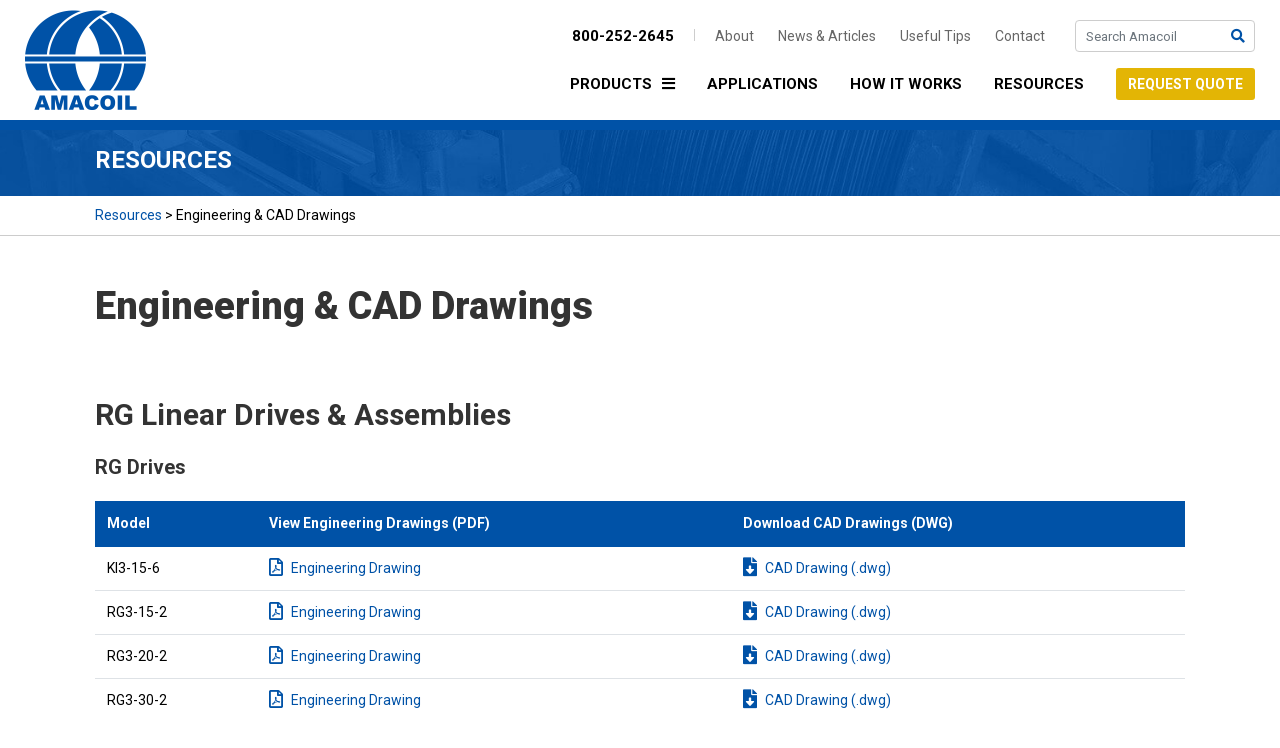

--- FILE ---
content_type: text/html; charset=UTF-8
request_url: https://www.amacoil.com/resources/engineering-cad-drawings/
body_size: 7328
content:
<!doctype html>
<html lang="en-US">

<!-- Google tag (gtag.js) -->

<script async src="https://www.googletagmanager.com/gtag/js?id=AW-11160863354"></script>
<script async src="https://www.googletagmanager.com/gtag/js?id=UA-11990939-1"></script>
<script>
  window.dataLayer = window.dataLayer || [];
  function gtag(){dataLayer.push(arguments);}
  gtag('js', new Date());
  gtag('config', 'UA-11990939-1');
  gtag('config', 'AW-11160863354');
</script>



<!-- Google Tag Manager -->
<script>(function(w,d,s,l,i){w[l]=w[l]||[];w[l].push({'gtm.start':
new Date().getTime(),event:'gtm.js'});var f=d.getElementsByTagName(s)[0],
j=d.createElement(s),dl=l!='dataLayer'?'&l='+l:'';j.async=true;j.src=
'https://www.googletagmanager.com/gtm.js?id='+i+dl;f.parentNode.insertBefore(j,f);
})(window,document,'script','dataLayer','GTM-54KL46SM');</script>
<!-- End Google Tag Manager -->


<!-- Hotjar Tracking Code for Amacoil -->
<script>
    (function(h,o,t,j,a,r){
        h.hj=h.hj||function(){(h.hj.q=h.hj.q||[]).push(arguments)};
        h._hjSettings={hjid:3410636,hjsv:6};
        a=o.getElementsByTagName('head')[0];
        r=o.createElement('script');r.async=1;
        r.src=t+h._hjSettings.hjid+j+h._hjSettings.hjsv;
        a.appendChild(r);
    })(window,document,'https://static.hotjar.com/c/hotjar-','.js?sv=');
</script>

<!--Phone click tracking-->
<script> gtag('config', 'AW-11160863354/ARHKCPiOwP0DEPqE9ckp', { 'phone_conversion_number': '800-252-2645' }); </script>

<head>
<meta name="google-site-verification" content="luwB3ehj3tXMqgw3m4pKb9XIX9n9hyWWyhpJc2Uzi-M" />
<meta charset="utf-8">
<meta name="viewport" content="width=device-width, initial-scale=1, shrink-to-fit=no">

<link rel="apple-touch-icon" sizes="180x180" href="/apple-touch-icon.png">
<link rel="icon" type="image/png" sizes="32x32" href="/favicon-32x32.png">
<link rel="icon" type="image/png" sizes="16x16" href="/favicon-16x16.png">
<link rel="manifest" href="/site.webmanifest">
<link rel="mask-icon" href="/safari-pinned-tab.svg" color="#0052a7">
<meta name="msapplication-TileColor" content="#ffffff">
<meta name="theme-color" content="#ffffff">

<meta name='robots' content='max-image-preview:large' />

	<!-- This site is optimized with the Yoast SEO plugin v15.4 - https://yoast.com/wordpress/plugins/seo/ -->
	<title>Engineering &amp; CAD Drawings for RG &amp; RS Linear Drives &amp; Assemblies</title>
	<meta name="description" content="Engineering &amp; CAD Drawings for Amacoil/Uhing Model RG &amp; RS Drives &amp; Assemblies. Get Compete Product Dimensions. Download PDF or DWG Files Now!" />
	<meta name="robots" content="index, follow, max-snippet:-1, max-image-preview:large, max-video-preview:-1" />
	<link rel="canonical" href="https://www.amacoil.com/resources/engineering-cad-drawings/" />
	<meta property="og:locale" content="en_US" />
	<meta property="og:type" content="article" />
	<meta property="og:title" content="Engineering &amp; CAD Drawings for RG &amp; RS Linear Drives &amp; Assemblies" />
	<meta property="og:description" content="Engineering &amp; CAD Drawings for Amacoil/Uhing Model RG &amp; RS Drives &amp; Assemblies. Get Compete Product Dimensions. Download PDF or DWG Files Now!" />
	<meta property="og:url" content="https://www.amacoil.com/resources/engineering-cad-drawings/" />
	<meta property="og:site_name" content="Amacoil, Inc." />
	<meta property="article:modified_time" content="2024-09-10T17:38:05+00:00" />
	<meta property="og:image" content="https://www.amacoil.com/wp-content/uploads/2018/12/resources-compass.png" />
	<meta property="og:image:width" content="480" />
	<meta property="og:image:height" content="270" />
	<meta name="twitter:card" content="summary_large_image" />
	<script type="application/ld+json" class="yoast-schema-graph">{"@context":"https://schema.org","@graph":[{"@type":"Organization","@id":"https://www.amacoil.com/#organization","name":"Amacoil, Inc.","url":"https://www.amacoil.com/","sameAs":[],"logo":{"@type":"ImageObject","@id":"https://www.amacoil.com/#logo","inLanguage":"en-US","url":"https://www.amacoil.com/wp-content/uploads/2018/11/cropped-amacoil-logo.png","width":242,"height":200,"caption":"Amacoil, Inc."},"image":{"@id":"https://www.amacoil.com/#logo"}},{"@type":"WebSite","@id":"https://www.amacoil.com/#website","url":"https://www.amacoil.com/","name":"Amacoil, Inc.","description":"","publisher":{"@id":"https://www.amacoil.com/#organization"},"inLanguage":"en-US"},{"@type":"ImageObject","@id":"https://www.amacoil.com/resources/engineering-cad-drawings/#primaryimage","inLanguage":"en-US","url":"https://www.amacoil.com/wp-content/uploads/2018/12/resources-compass.png","width":480,"height":270,"caption":"Engineering & CAD Drawings"},{"@type":"WebPage","@id":"https://www.amacoil.com/resources/engineering-cad-drawings/#webpage","url":"https://www.amacoil.com/resources/engineering-cad-drawings/","name":"Engineering & CAD Drawings for RG & RS Linear Drives & Assemblies","isPartOf":{"@id":"https://www.amacoil.com/#website"},"primaryImageOfPage":{"@id":"https://www.amacoil.com/resources/engineering-cad-drawings/#primaryimage"},"datePublished":"2018-11-25T17:40:21+00:00","dateModified":"2024-09-10T17:38:05+00:00","description":"Engineering & CAD Drawings for Amacoil/Uhing Model RG & RS Drives & Assemblies. Get Compete Product Dimensions. Download PDF or DWG Files Now!","breadcrumb":{"@id":"https://www.amacoil.com/resources/engineering-cad-drawings/#breadcrumb"},"inLanguage":"en-US","potentialAction":[{"@type":"ReadAction","target":["https://www.amacoil.com/resources/engineering-cad-drawings/"]}]},{"@type":"BreadcrumbList","@id":"https://www.amacoil.com/resources/engineering-cad-drawings/#breadcrumb","itemListElement":[{"@type":"ListItem","position":1,"item":{"@type":"WebPage","@id":"https://www.amacoil.com/resources/","url":"https://www.amacoil.com/resources/","name":"Resources"}},{"@type":"ListItem","position":2,"item":{"@type":"WebPage","@id":"https://www.amacoil.com/resources/engineering-cad-drawings/","url":"https://www.amacoil.com/resources/engineering-cad-drawings/","name":"Engineering &#038; CAD Drawings"}}]}]}</script>
	<!-- / Yoast SEO plugin. -->


<link rel='dns-prefetch' href='//www.google.com' />
<link rel="alternate" type="application/rss+xml" title="Amacoil, Inc. &raquo; Feed" href="https://www.amacoil.com/feed/" />
<link rel="alternate" type="application/rss+xml" title="Amacoil, Inc. &raquo; Comments Feed" href="https://www.amacoil.com/comments/feed/" />
<link rel='stylesheet' id='wp-block-library-css' href='https://www.amacoil.com/wp-includes/css/dist/block-library/style.min.css?ver=6.1.9' type='text/css' media='all' />
<link rel='stylesheet' id='classic-theme-styles-css' href='https://www.amacoil.com/wp-includes/css/classic-themes.min.css?ver=1' type='text/css' media='all' />
<style id='global-styles-inline-css' type='text/css'>
body{--wp--preset--color--black: #000000;--wp--preset--color--cyan-bluish-gray: #abb8c3;--wp--preset--color--white: #ffffff;--wp--preset--color--pale-pink: #f78da7;--wp--preset--color--vivid-red: #cf2e2e;--wp--preset--color--luminous-vivid-orange: #ff6900;--wp--preset--color--luminous-vivid-amber: #fcb900;--wp--preset--color--light-green-cyan: #7bdcb5;--wp--preset--color--vivid-green-cyan: #00d084;--wp--preset--color--pale-cyan-blue: #8ed1fc;--wp--preset--color--vivid-cyan-blue: #0693e3;--wp--preset--color--vivid-purple: #9b51e0;--wp--preset--gradient--vivid-cyan-blue-to-vivid-purple: linear-gradient(135deg,rgba(6,147,227,1) 0%,rgb(155,81,224) 100%);--wp--preset--gradient--light-green-cyan-to-vivid-green-cyan: linear-gradient(135deg,rgb(122,220,180) 0%,rgb(0,208,130) 100%);--wp--preset--gradient--luminous-vivid-amber-to-luminous-vivid-orange: linear-gradient(135deg,rgba(252,185,0,1) 0%,rgba(255,105,0,1) 100%);--wp--preset--gradient--luminous-vivid-orange-to-vivid-red: linear-gradient(135deg,rgba(255,105,0,1) 0%,rgb(207,46,46) 100%);--wp--preset--gradient--very-light-gray-to-cyan-bluish-gray: linear-gradient(135deg,rgb(238,238,238) 0%,rgb(169,184,195) 100%);--wp--preset--gradient--cool-to-warm-spectrum: linear-gradient(135deg,rgb(74,234,220) 0%,rgb(151,120,209) 20%,rgb(207,42,186) 40%,rgb(238,44,130) 60%,rgb(251,105,98) 80%,rgb(254,248,76) 100%);--wp--preset--gradient--blush-light-purple: linear-gradient(135deg,rgb(255,206,236) 0%,rgb(152,150,240) 100%);--wp--preset--gradient--blush-bordeaux: linear-gradient(135deg,rgb(254,205,165) 0%,rgb(254,45,45) 50%,rgb(107,0,62) 100%);--wp--preset--gradient--luminous-dusk: linear-gradient(135deg,rgb(255,203,112) 0%,rgb(199,81,192) 50%,rgb(65,88,208) 100%);--wp--preset--gradient--pale-ocean: linear-gradient(135deg,rgb(255,245,203) 0%,rgb(182,227,212) 50%,rgb(51,167,181) 100%);--wp--preset--gradient--electric-grass: linear-gradient(135deg,rgb(202,248,128) 0%,rgb(113,206,126) 100%);--wp--preset--gradient--midnight: linear-gradient(135deg,rgb(2,3,129) 0%,rgb(40,116,252) 100%);--wp--preset--duotone--dark-grayscale: url('#wp-duotone-dark-grayscale');--wp--preset--duotone--grayscale: url('#wp-duotone-grayscale');--wp--preset--duotone--purple-yellow: url('#wp-duotone-purple-yellow');--wp--preset--duotone--blue-red: url('#wp-duotone-blue-red');--wp--preset--duotone--midnight: url('#wp-duotone-midnight');--wp--preset--duotone--magenta-yellow: url('#wp-duotone-magenta-yellow');--wp--preset--duotone--purple-green: url('#wp-duotone-purple-green');--wp--preset--duotone--blue-orange: url('#wp-duotone-blue-orange');--wp--preset--font-size--small: 13px;--wp--preset--font-size--medium: 20px;--wp--preset--font-size--large: 36px;--wp--preset--font-size--x-large: 42px;--wp--preset--spacing--20: 0.44rem;--wp--preset--spacing--30: 0.67rem;--wp--preset--spacing--40: 1rem;--wp--preset--spacing--50: 1.5rem;--wp--preset--spacing--60: 2.25rem;--wp--preset--spacing--70: 3.38rem;--wp--preset--spacing--80: 5.06rem;}:where(.is-layout-flex){gap: 0.5em;}body .is-layout-flow > .alignleft{float: left;margin-inline-start: 0;margin-inline-end: 2em;}body .is-layout-flow > .alignright{float: right;margin-inline-start: 2em;margin-inline-end: 0;}body .is-layout-flow > .aligncenter{margin-left: auto !important;margin-right: auto !important;}body .is-layout-constrained > .alignleft{float: left;margin-inline-start: 0;margin-inline-end: 2em;}body .is-layout-constrained > .alignright{float: right;margin-inline-start: 2em;margin-inline-end: 0;}body .is-layout-constrained > .aligncenter{margin-left: auto !important;margin-right: auto !important;}body .is-layout-constrained > :where(:not(.alignleft):not(.alignright):not(.alignfull)){max-width: var(--wp--style--global--content-size);margin-left: auto !important;margin-right: auto !important;}body .is-layout-constrained > .alignwide{max-width: var(--wp--style--global--wide-size);}body .is-layout-flex{display: flex;}body .is-layout-flex{flex-wrap: wrap;align-items: center;}body .is-layout-flex > *{margin: 0;}:where(.wp-block-columns.is-layout-flex){gap: 2em;}.has-black-color{color: var(--wp--preset--color--black) !important;}.has-cyan-bluish-gray-color{color: var(--wp--preset--color--cyan-bluish-gray) !important;}.has-white-color{color: var(--wp--preset--color--white) !important;}.has-pale-pink-color{color: var(--wp--preset--color--pale-pink) !important;}.has-vivid-red-color{color: var(--wp--preset--color--vivid-red) !important;}.has-luminous-vivid-orange-color{color: var(--wp--preset--color--luminous-vivid-orange) !important;}.has-luminous-vivid-amber-color{color: var(--wp--preset--color--luminous-vivid-amber) !important;}.has-light-green-cyan-color{color: var(--wp--preset--color--light-green-cyan) !important;}.has-vivid-green-cyan-color{color: var(--wp--preset--color--vivid-green-cyan) !important;}.has-pale-cyan-blue-color{color: var(--wp--preset--color--pale-cyan-blue) !important;}.has-vivid-cyan-blue-color{color: var(--wp--preset--color--vivid-cyan-blue) !important;}.has-vivid-purple-color{color: var(--wp--preset--color--vivid-purple) !important;}.has-black-background-color{background-color: var(--wp--preset--color--black) !important;}.has-cyan-bluish-gray-background-color{background-color: var(--wp--preset--color--cyan-bluish-gray) !important;}.has-white-background-color{background-color: var(--wp--preset--color--white) !important;}.has-pale-pink-background-color{background-color: var(--wp--preset--color--pale-pink) !important;}.has-vivid-red-background-color{background-color: var(--wp--preset--color--vivid-red) !important;}.has-luminous-vivid-orange-background-color{background-color: var(--wp--preset--color--luminous-vivid-orange) !important;}.has-luminous-vivid-amber-background-color{background-color: var(--wp--preset--color--luminous-vivid-amber) !important;}.has-light-green-cyan-background-color{background-color: var(--wp--preset--color--light-green-cyan) !important;}.has-vivid-green-cyan-background-color{background-color: var(--wp--preset--color--vivid-green-cyan) !important;}.has-pale-cyan-blue-background-color{background-color: var(--wp--preset--color--pale-cyan-blue) !important;}.has-vivid-cyan-blue-background-color{background-color: var(--wp--preset--color--vivid-cyan-blue) !important;}.has-vivid-purple-background-color{background-color: var(--wp--preset--color--vivid-purple) !important;}.has-black-border-color{border-color: var(--wp--preset--color--black) !important;}.has-cyan-bluish-gray-border-color{border-color: var(--wp--preset--color--cyan-bluish-gray) !important;}.has-white-border-color{border-color: var(--wp--preset--color--white) !important;}.has-pale-pink-border-color{border-color: var(--wp--preset--color--pale-pink) !important;}.has-vivid-red-border-color{border-color: var(--wp--preset--color--vivid-red) !important;}.has-luminous-vivid-orange-border-color{border-color: var(--wp--preset--color--luminous-vivid-orange) !important;}.has-luminous-vivid-amber-border-color{border-color: var(--wp--preset--color--luminous-vivid-amber) !important;}.has-light-green-cyan-border-color{border-color: var(--wp--preset--color--light-green-cyan) !important;}.has-vivid-green-cyan-border-color{border-color: var(--wp--preset--color--vivid-green-cyan) !important;}.has-pale-cyan-blue-border-color{border-color: var(--wp--preset--color--pale-cyan-blue) !important;}.has-vivid-cyan-blue-border-color{border-color: var(--wp--preset--color--vivid-cyan-blue) !important;}.has-vivid-purple-border-color{border-color: var(--wp--preset--color--vivid-purple) !important;}.has-vivid-cyan-blue-to-vivid-purple-gradient-background{background: var(--wp--preset--gradient--vivid-cyan-blue-to-vivid-purple) !important;}.has-light-green-cyan-to-vivid-green-cyan-gradient-background{background: var(--wp--preset--gradient--light-green-cyan-to-vivid-green-cyan) !important;}.has-luminous-vivid-amber-to-luminous-vivid-orange-gradient-background{background: var(--wp--preset--gradient--luminous-vivid-amber-to-luminous-vivid-orange) !important;}.has-luminous-vivid-orange-to-vivid-red-gradient-background{background: var(--wp--preset--gradient--luminous-vivid-orange-to-vivid-red) !important;}.has-very-light-gray-to-cyan-bluish-gray-gradient-background{background: var(--wp--preset--gradient--very-light-gray-to-cyan-bluish-gray) !important;}.has-cool-to-warm-spectrum-gradient-background{background: var(--wp--preset--gradient--cool-to-warm-spectrum) !important;}.has-blush-light-purple-gradient-background{background: var(--wp--preset--gradient--blush-light-purple) !important;}.has-blush-bordeaux-gradient-background{background: var(--wp--preset--gradient--blush-bordeaux) !important;}.has-luminous-dusk-gradient-background{background: var(--wp--preset--gradient--luminous-dusk) !important;}.has-pale-ocean-gradient-background{background: var(--wp--preset--gradient--pale-ocean) !important;}.has-electric-grass-gradient-background{background: var(--wp--preset--gradient--electric-grass) !important;}.has-midnight-gradient-background{background: var(--wp--preset--gradient--midnight) !important;}.has-small-font-size{font-size: var(--wp--preset--font-size--small) !important;}.has-medium-font-size{font-size: var(--wp--preset--font-size--medium) !important;}.has-large-font-size{font-size: var(--wp--preset--font-size--large) !important;}.has-x-large-font-size{font-size: var(--wp--preset--font-size--x-large) !important;}
.wp-block-navigation a:where(:not(.wp-element-button)){color: inherit;}
:where(.wp-block-columns.is-layout-flex){gap: 2em;}
.wp-block-pullquote{font-size: 1.5em;line-height: 1.6;}
</style>
<link rel='stylesheet' id='bootstrap-css' href='https://www.amacoil.com/wp-content/themes/amacoil/css/bootstrap.min.css?ver=4.1.0' type='text/css' media='all' />
<link rel='stylesheet' id='style-css' href='https://www.amacoil.com/wp-content/themes/amacoil/style.css?ver=1.1' type='text/css' media='all' />
<script type='text/javascript' src='https://www.amacoil.com/wp-includes/js/jquery/jquery.min.js?ver=3.6.1' id='jquery-core-js'></script>
<script type='text/javascript' src='https://www.amacoil.com/wp-includes/js/jquery/jquery-migrate.min.js?ver=3.3.2' id='jquery-migrate-js'></script>
<link rel="https://api.w.org/" href="https://www.amacoil.com/wp-json/" /><link rel="alternate" type="application/json" href="https://www.amacoil.com/wp-json/wp/v2/pages/75" /><link rel="EditURI" type="application/rsd+xml" title="RSD" href="https://www.amacoil.com/xmlrpc.php?rsd" />
<link rel="wlwmanifest" type="application/wlwmanifest+xml" href="https://www.amacoil.com/wp-includes/wlwmanifest.xml" />
<meta name="generator" content="WordPress 6.1.9" />
<link rel='shortlink' href='https://www.amacoil.com/?p=75' />
<link rel="alternate" type="application/json+oembed" href="https://www.amacoil.com/wp-json/oembed/1.0/embed?url=https%3A%2F%2Fwww.amacoil.com%2Fresources%2Fengineering-cad-drawings%2F" />
<link rel="alternate" type="text/xml+oembed" href="https://www.amacoil.com/wp-json/oembed/1.0/embed?url=https%3A%2F%2Fwww.amacoil.com%2Fresources%2Fengineering-cad-drawings%2F&#038;format=xml" />
<link rel="icon" href="https://www.amacoil.com/wp-content/uploads/2022/11/favicon-32x32-1.png" sizes="32x32" />
<link rel="icon" href="https://www.amacoil.com/wp-content/uploads/2022/11/favicon-32x32-1.png" sizes="192x192" />
<link rel="apple-touch-icon" href="https://www.amacoil.com/wp-content/uploads/2022/11/favicon-32x32-1.png" />
<meta name="msapplication-TileImage" content="https://www.amacoil.com/wp-content/uploads/2022/11/favicon-32x32-1.png" />

<script type="application/ld+json">
{
  "@context": "https://schema.org",
  "@type": "LocalBusiness",
  "name": "Amacoil, Inc.",
  "image": "https://www.amacoil.com/uploads/2018/11/amacoil-logo.png",
  "email": "amacoil@amacoil.com",
  "url": "https://www.amacoil.com/",
  "telephone": "610-485-8300",
  "address": {
    "@type": "PostalAddress",
    "streetAddress": "2100 Bridgewater Rd",
    "addressLocality": "Aston",
    "addressRegion": "PA",
    "postalCode": "19014",
    "addressCountry": "US"
  },
  "sameAs": "https://www.linkedin.com/company/amacoil-inc" 
}
</script>
</head>
<body class="page-template page-template-template-resources-drawings page-template-template-resources-drawings-php page page-id-75 page-child parent-pageid-16 wp-custom-logo">

<!-- Google Tag Manager (noscript) -->
<noscript><iframe src="https://www.googletagmanager.com/ns.html?id=GTM-TVMLJ2G"
height="0" width="0" style="display:none;visibility:hidden"></iframe></noscript>
<!-- End Google Tag Manager (noscript) -->


<div class="page-container">

	<header class="desktop-header hidden-xs hidden-sm hidden-md">
		<div class="container-fluid">
			<div class="row">
				<div class="col-md-12">

											<div class="desktop-logo">
							<a href="https://www.amacoil.com" data-wpel-link="internal">
								<img width="242" height="200" src="https://www.amacoil.com/wp-content/uploads/2018/11/amacoil-logo.png" class="attachment-full size-full" alt="Amacoil, Inc." decoding="async" loading="lazy" />							</a>
						</div>
					
					<div class="desktop-utility">
						
						<a class="desktop-phone" href="tel:1-800-252-2645" data-wpel-link="internal">800-252-2645</a>

													<ul id="menu-utility" class="desktop-utility-menu"><li id="menu-item-18" class="menu-item menu-item-type-post_type menu-item-object-page menu-item-18"><a href="https://www.amacoil.com/about/" data-wpel-link="internal">About</a></li>
<li id="menu-item-20" class="menu-item menu-item-type-post_type menu-item-object-page menu-item-20"><a href="https://www.amacoil.com/news-articles/" data-wpel-link="internal">News &#038; Articles</a></li>
<li id="menu-item-316" class="menu-item menu-item-type-custom menu-item-object-custom menu-item-316"><a href="https://www.amacoil.com/useful-tips/" data-wpel-link="internal">Useful Tips</a></li>
<li id="menu-item-19" class="menu-item menu-item-type-post_type menu-item-object-page menu-item-19"><a href="https://www.amacoil.com/contact/" data-wpel-link="internal">Contact</a></li>
</ul>						
						<form class="desktop-search" action="https://www.amacoil.com/search/" method="get">
							<input type="text" name="q" value="" placeholder="Search Amacoil" class="form-control desktop-search-input">
							<button class="desktop-search-button" type="submit">
								<i class="fas fa-search"></i>
							</button>
						</form>

					</div>

											<nav class="desktop-navbar">
							<ul id="menu-navbar" class="desktop-navbar-menu submenu-js"><li id="menu-item-15" class="menu-item menu-item-type-post_type menu-item-object-page menu-item-has-children menu-item-15"><a href="https://www.amacoil.com/products/" data-wpel-link="internal">Products</a>
<ul class="sub-menu">
	<li id="menu-item-46" class="menu-item menu-item-type-post_type menu-item-object-page menu-item-46"><a href="https://www.amacoil.com/products/rg-linear-drives/" data-wpel-link="internal">RG Linear Drives</a></li>
	<li id="menu-item-340" class="menu-item menu-item-type-post_type menu-item-object-page menu-item-340"><a href="https://www.amacoil.com/products/arg-linear-drive-assemblies/" data-wpel-link="internal">ARG Linear Drive Assemblies</a></li>
	<li id="menu-item-315" class="menu-item menu-item-type-post_type menu-item-object-page menu-item-315"><a href="https://www.amacoil.com/products/rs-linear-drives/" data-wpel-link="internal">RS Linear Drives</a></li>
	<li id="menu-item-454" class="menu-item menu-item-type-post_type menu-item-object-page menu-item-454"><a href="https://www.amacoil.com/products/ars-linear-drive-assemblies/" data-wpel-link="internal">ARS Linear Drive Assemblies</a></li>
	<li id="menu-item-445" class="menu-item menu-item-type-post_type menu-item-object-page menu-item-445"><a href="https://www.amacoil.com/products/easylock/" data-wpel-link="internal">EasyLock™ &#038; U-Clip Collars</a></li>
	<li id="menu-item-43" class="menu-item menu-item-type-post_type menu-item-object-page menu-item-43"><a href="https://www.amacoil.com/products/accessory-products/" data-wpel-link="internal">Accessory Products</a></li>
</ul>
</li>
<li id="menu-item-13" class="menu-item menu-item-type-post_type menu-item-object-page menu-item-13"><a href="https://www.amacoil.com/applications/" data-wpel-link="internal">Applications</a></li>
<li id="menu-item-14" class="menu-item menu-item-type-post_type menu-item-object-page menu-item-14"><a href="https://www.amacoil.com/products/rg-linear-drives/how-it-works/" data-wpel-link="internal">How It Works</a></li>
<li id="menu-item-17" class="menu-item menu-item-type-post_type menu-item-object-page current-page-ancestor menu-item-17"><a href="https://www.amacoil.com/resources/" data-wpel-link="internal">Resources</a></li>
<li id="menu-item-52" class="cta menu-item menu-item-type-post_type menu-item-object-page menu-item-52"><a href="https://www.amacoil.com/request-quote/" data-wpel-link="internal">Request Quote</a></li>
</ul>						</nav>
					
				</div>
			</div>
		</div>
	</header>

	<header class="mobile-header hidden-lg hidden-xl bg-fff">
		<div class="container-fluid">
			<div class="row justify-content-between">

									<div class="col-auto">
						<div class="mobile-logo">
							<a href="https://www.amacoil.com" data-wpel-link="internal">
								<img width="242" height="200" src="https://www.amacoil.com/wp-content/uploads/2018/11/amacoil-logo.png" class="attachment-full size-full" alt="Amacoil, Inc." decoding="async" loading="lazy" />							</a>
						</div>
					</div>
				
				<div class="col-auto">
					<button class="navbar-toggler collapsed" type="button" data-toggle="collapse" data-target="#mobile-collapse" aria-controls="mobile-collapse" aria-expanded="false" aria-label="Toggle navigation">
						<span class="icon-bar"></span>
						<span class="icon-bar"></span>
						<span class="icon-bar"></span>
					</button>
				</div>

			</div>
		</div>
		<div id="mobile-collapse" class="collapse hidden-lg hidden-xl">
			<nav class="mobile-menu">

				<ul id="menu-navbar-1" class="mobile-navbar-menu submenu-js"><li class="menu-item menu-item-type-post_type menu-item-object-page menu-item-has-children menu-item-15"><a href="https://www.amacoil.com/products/" data-wpel-link="internal">Products</a>
<ul class="sub-menu">
	<li class="menu-item menu-item-type-post_type menu-item-object-page menu-item-46"><a href="https://www.amacoil.com/products/rg-linear-drives/" data-wpel-link="internal">RG Linear Drives</a></li>
	<li class="menu-item menu-item-type-post_type menu-item-object-page menu-item-340"><a href="https://www.amacoil.com/products/arg-linear-drive-assemblies/" data-wpel-link="internal">ARG Linear Drive Assemblies</a></li>
	<li class="menu-item menu-item-type-post_type menu-item-object-page menu-item-315"><a href="https://www.amacoil.com/products/rs-linear-drives/" data-wpel-link="internal">RS Linear Drives</a></li>
	<li class="menu-item menu-item-type-post_type menu-item-object-page menu-item-454"><a href="https://www.amacoil.com/products/ars-linear-drive-assemblies/" data-wpel-link="internal">ARS Linear Drive Assemblies</a></li>
	<li class="menu-item menu-item-type-post_type menu-item-object-page menu-item-445"><a href="https://www.amacoil.com/products/easylock/" data-wpel-link="internal">EasyLock™ &#038; U-Clip Collars</a></li>
	<li class="menu-item menu-item-type-post_type menu-item-object-page menu-item-43"><a href="https://www.amacoil.com/products/accessory-products/" data-wpel-link="internal">Accessory Products</a></li>
</ul>
</li>
<li class="menu-item menu-item-type-post_type menu-item-object-page menu-item-13"><a href="https://www.amacoil.com/applications/" data-wpel-link="internal">Applications</a></li>
<li class="menu-item menu-item-type-post_type menu-item-object-page menu-item-14"><a href="https://www.amacoil.com/products/rg-linear-drives/how-it-works/" data-wpel-link="internal">How It Works</a></li>
<li class="menu-item menu-item-type-post_type menu-item-object-page current-page-ancestor menu-item-17"><a href="https://www.amacoil.com/resources/" data-wpel-link="internal">Resources</a></li>
<li class="cta menu-item menu-item-type-post_type menu-item-object-page menu-item-52"><a href="https://www.amacoil.com/request-quote/" data-wpel-link="internal">Request Quote</a></li>
</ul>
				<ul id="menu-utility-1" class="mobile-utility-menu"><li class="menu-item menu-item-type-post_type menu-item-object-page menu-item-18"><a href="https://www.amacoil.com/about/" data-wpel-link="internal">About</a></li>
<li class="menu-item menu-item-type-post_type menu-item-object-page menu-item-20"><a href="https://www.amacoil.com/news-articles/" data-wpel-link="internal">News &#038; Articles</a></li>
<li class="menu-item menu-item-type-custom menu-item-object-custom menu-item-316"><a href="https://www.amacoil.com/useful-tips/" data-wpel-link="internal">Useful Tips</a></li>
<li class="menu-item menu-item-type-post_type menu-item-object-page menu-item-19"><a href="https://www.amacoil.com/contact/" data-wpel-link="internal">Contact</a></li>
</ul>
				<form class="mobile-search" action="https://www.amacoil.com/search/" method="get">
					<input type="text" name="q" value="" placeholder="Search Amacoil" class="form-control mobile-search-input">
					<button class="mobile-search-button" type="submit">
						<i class="fas fa-search"></i>
					</button>
				</form>

			</nav>
		</div>
	</header>

    <!--
	    -->


	
	<div class="banner-content bg-0052a7 bg-cover content-inverse content-scrunch">
		<div class="container">
			<div class="row">
				<div class="col-md">

					<h3>RESOURCES</h3>

				</div>
			</div>
		</div>
	</div>


<div class="grey-border-bottom">
	<div class="container">
		<div class="breadcrumbs"><span><span><a href="https://www.amacoil.com/resources/" data-wpel-link="internal">Resources</a> &gt; <span class="breadcrumb_last" aria-current="page">Engineering &#038; CAD Drawings</span></span></span></div>	</div>
</div>
<div class="content-container">
	<div class="container">
		<div class="row">
			<div class="col-md content-section">
				<h1 class="scrunch">Engineering &#038; CAD Drawings</h1>
			</div>
		</div>

		
			
					
					
						<div class="row">
							<div class="col-md content-section">

																	<h2>RG Linear Drives & Assemblies</h2>
								
								
									
																			<h3 class="h4">RG Drives</h3>
									
									
										<table class="table table-hover table-responsive-md product-speciifications-table">
											<thead class="thead-dark">
												<tr>
													<th>Model</th>
													<th>View Engineering Drawings (PDF)</th>
													<th>Download CAD Drawings (DWG)</th>
												</tr>
											</thead>
											<tbody>

												
													
													<tr>
														<td>KI3-15-6</td>
														<td>
																																																<a href="https://www.amacoil.com/wp-content/uploads/2018/12/KI3-15-5MCR.pdf" data-wpel-link="internal"><i class="far fa-lg fa-file-pdf mr-2"></i>Engineering Drawing </a>
																																													</td>
														<td>
																																																<a href="https://www.amacoil.com/wp-content/uploads/2018/12/KI3-15-5MCR.dwg" data-wpel-link="internal"><i class="fas fa-lg fa-file-download mr-2"></i>CAD Drawing (.dwg)</a>
																																													</td>
													</tr>

												
													
													<tr>
														<td>RG3-15-2</td>
														<td>
																																																<a href="https://www.amacoil.com/wp-content/uploads/2018/12/RG3-15-2MCRF.pdf" data-wpel-link="internal"><i class="far fa-lg fa-file-pdf mr-2"></i>Engineering Drawing</a>
																																													</td>
														<td>
																																																<a href="https://www.amacoil.com/wp-content/uploads/2018/12/RG3-15-2MCRF.dwg" data-wpel-link="internal"><i class="fas fa-lg fa-file-download mr-2"></i>CAD Drawing (.dwg)</a>
																																													</td>
													</tr>

												
													
													<tr>
														<td>RG3-20-2</td>
														<td>
																																																<a href="https://www.amacoil.com/wp-content/uploads/2018/12/RG3-20-2MCRF.pdf" data-wpel-link="internal"><i class="far fa-lg fa-file-pdf mr-2"></i>Engineering Drawing </a>
																																													</td>
														<td>
																																																<a href="https://www.amacoil.com/wp-content/uploads/2018/12/RG3-20-2MCRF.dwg" data-wpel-link="internal"><i class="fas fa-lg fa-file-download mr-2"></i>CAD Drawing (.dwg)</a>
																																													</td>
													</tr>

												
													
													<tr>
														<td>RG3-30-2</td>
														<td>
																																																<a href="https://www.amacoil.com/wp-content/uploads/2018/12/RG3-30-2MCRF.pdf" data-wpel-link="internal"><i class="far fa-lg fa-file-pdf mr-2"></i>Engineering Drawing</a>
																																													</td>
														<td>
																																																<a href="https://www.amacoil.com/wp-content/uploads/2018/12/RG3-30-2MCRF.dwg" data-wpel-link="internal"><i class="fas fa-lg fa-file-download mr-2"></i>CAD Drawing (.dwg)</a>
																																													</td>
													</tr>

												
													
													<tr>
														<td>RG3-40-2</td>
														<td>
																																																<a href="https://www.amacoil.com/wp-content/uploads/2018/12/RG3-40-2MCRF.pdf" data-wpel-link="internal"><i class="far fa-lg fa-file-pdf mr-2"></i>Engineering Drawing </a>
																																													</td>
														<td>
																																																<a href="https://www.amacoil.com/wp-content/uploads/2018/12/RG3-40-2MCRF.dwg" data-wpel-link="internal"><i class="fas fa-lg fa-file-download mr-2"></i>CAD Drawing (.dwg)</a>
																																													</td>
													</tr>

												
													
													<tr>
														<td>RG3-50-0</td>
														<td>
																																																<a href="https://www.amacoil.com/wp-content/uploads/2018/12/RG3-50-0MCR.pdf" data-wpel-link="internal"><i class="far fa-lg fa-file-pdf mr-2"></i>Engineering Drawing </a>
																																													</td>
														<td>
																																																<a href="https://www.amacoil.com/wp-content/uploads/2018/12/RG3-50-0MCR.dwg" data-wpel-link="internal"><i class="fas fa-lg fa-file-download mr-2"></i>CAD Drawing (.dwg)</a>
																																													</td>
													</tr>

												
													
													<tr>
														<td>RG3-60-0</td>
														<td>
																																																<a href="https://www.amacoil.com/wp-content/uploads/2018/12/RG3-60-0MCR.pdf" data-wpel-link="internal"><i class="far fa-lg fa-file-pdf mr-2"></i>Engineering Drawing </a>
																																													</td>
														<td>
																																																<a href="https://www.amacoil.com/wp-content/uploads/2018/12/RG3-60-0MCR.dwg" data-wpel-link="internal"><i class="fas fa-lg fa-file-download mr-2"></i>CAD Drawing (.dwg)</a>
																																													</td>
													</tr>

												
													
													<tr>
														<td>RG3-80-0</td>
														<td>
																																																<a href="https://www.amacoil.com/wp-content/uploads/2018/12/RG3-80-0MCR.pdf" data-wpel-link="internal"><i class="far fa-lg fa-file-pdf mr-2"></i>Engineering Drawing </a>
																																													</td>
														<td>
																																																<a href="https://www.amacoil.com/wp-content/uploads/2018/12/RG3-80-0MCR.dwg" data-wpel-link="internal"><i class="fas fa-lg fa-file-download mr-2"></i>CAD Drawing (.dwg)</a>
																																													</td>
													</tr>

												
													
													<tr>
														<td>RG4-15-2</td>
														<td>
																																																<a href="https://www.amacoil.com/wp-content/uploads/2018/12/RG4-15-2MCRF.pdf" data-wpel-link="internal"><i class="far fa-lg fa-file-pdf mr-2"></i>Engineering Drawing</a>
																																													</td>
														<td>
																																																<a href="https://www.amacoil.com/wp-content/uploads/2018/12/RG4-15-2MCRF.dwg" data-wpel-link="internal"><i class="fas fa-lg fa-file-download mr-2"></i>CAD Drawing (.dwg)</a>
																																													</td>
													</tr>

												
													
													<tr>
														<td>RG4-20-2</td>
														<td>
																																																<a href="https://www.amacoil.com/wp-content/uploads/2018/12/RG4-20-2MCRF.pdf" data-wpel-link="internal"><i class="far fa-lg fa-file-pdf mr-2"></i>Engineering Drawing</a>
																																													</td>
														<td>
																																																<a href="https://www.amacoil.com/wp-content/uploads/2018/12/RG4-20-2MCRF.dwg" data-wpel-link="internal"><i class="fas fa-lg fa-file-download mr-2"></i> CAD Drawing (.dwg)</a>
																																													</td>
													</tr>

												
													
													<tr>
														<td>RG4-30-2</td>
														<td>
																																																<a href="https://www.amacoil.com/wp-content/uploads/2018/12/RG4-30-2MCRF.pdf" data-wpel-link="internal"><i class="far fa-lg fa-file-pdf mr-2"></i>Engineering Drawing</a>
																																													</td>
														<td>
																																																<a href="https://www.amacoil.com/wp-content/uploads/2018/12/RG4-30-2MCRF.dwg" data-wpel-link="internal"><i class="fas fa-lg fa-file-download mr-2"></i>CAD Drawing (.dwg)</a>
																																													</td>
													</tr>

												
													
													<tr>
														<td>RG4-40-2</td>
														<td>
																																																<a href="https://www.amacoil.com/wp-content/uploads/2018/12/RG4-40-2MCRF.pdf" data-wpel-link="internal"><i class="far fa-lg fa-file-pdf mr-2"></i> Engineering Drawing</a>
																																													</td>
														<td>
																																																<a href="https://www.amacoil.com/wp-content/uploads/2018/12/RG4-40-2MCRF.dwg" data-wpel-link="internal"><i class="fas fa-lg fa-file-download mr-2"></i> CAD Drawing (.dwg)</a>
																																													</td>
													</tr>

												
													
													<tr>
														<td>RG4-50-0</td>
														<td>
																																																<a href="https://www.amacoil.com/wp-content/uploads/2018/12/RG4-50-0MCR.pdf" data-wpel-link="internal"><i class="far fa-lg fa-file-pdf mr-2"></i>Engineering Drawing</a>
																																													</td>
														<td>
																																																<a href="https://www.amacoil.com/wp-content/uploads/2018/12/RG4-50-0MCR.dwg" data-wpel-link="internal"><i class="fas fa-lg fa-file-download mr-2"></i>CAD Drawing (.dwg)</a>
																																													</td>
													</tr>

												
													
													<tr>
														<td>RG4-60-0</td>
														<td>
																																																<a href="https://www.amacoil.com/wp-content/uploads/2018/12/RG4-60-0MCR.pdf" data-wpel-link="internal"><i class="far fa-lg fa-file-pdf mr-2"></i>Engineering Drawing</a>
																																													</td>
														<td>
																																																<a href="https://www.amacoil.com/wp-content/uploads/2018/12/RG4-60-0MCR.dwg" data-wpel-link="internal"><i class="fas fa-lg fa-file-download mr-2"></i>CAD Drawing (.dwg)</a>
																																													</td>
													</tr>

												
													
													<tr>
														<td>RG4-80-0</td>
														<td>
																																																<a href="https://www.amacoil.com/wp-content/uploads/2018/12/RG4-80-0MCR.pdf" data-wpel-link="internal"><i class="far fa-lg fa-file-pdf mr-2"></i>Engineering Drawing</a>
																																													</td>
														<td>
																																																<a href="https://www.amacoil.com/wp-content/uploads/2018/12/RG4-80-0MCR.dwg" data-wpel-link="internal"><i class="fas fa-lg fa-file-download mr-2"></i>CAD Drawing (.dwg)</a>
																																													</td>
													</tr>

												
											</tbody>
										</table>

									
								
									
																			<h3 class="h4">ARG Assemblies</h3>
									
									
										<table class="table table-hover table-responsive-md product-speciifications-table">
											<thead class="thead-dark">
												<tr>
													<th>Model</th>
													<th>View Engineering Drawings (PDF)</th>
													<th>Download CAD Drawings (DWG)</th>
												</tr>
											</thead>
											<tbody>

												
													
													<tr>
														<td>AKI3-15-6</td>
														<td>
																																																<a href="https://www.amacoil.com/wp-content/uploads/2018/12/AKI3-15-5MCR.pdf" data-wpel-link="internal"><i class="far fa-lg fa-file-pdf mr-2"></i>Engineering Drawing</a>
																																													</td>
														<td>
																																																<a href="https://www.amacoil.com/wp-content/uploads/2018/12/AKI3-15-5MCRF.dwg" data-wpel-link="internal"><i class="fas fa-lg fa-file-download mr-2"></i>CAD Drawing (.dwg)</a>
																																													</td>
													</tr>

												
													
													<tr>
														<td>ARG3-15-2</td>
														<td>
																																																<a href="https://www.amacoil.com/wp-content/uploads/2018/12/ARG3-15-2MCRF.pdf" data-wpel-link="internal"><i class="far fa-lg fa-file-pdf mr-2"></i>Engineering Drawing</a>
																																													</td>
														<td>
																																																<a href="https://www.amacoil.com/wp-content/uploads/2018/12/ARG3-15-2MCRF.dwg" data-wpel-link="internal"><i class="fas fa-lg fa-file-download mr-2"></i>CAD Drawing (.dwg)</a>
																																													</td>
													</tr>

												
													
													<tr>
														<td>ARG3-20-2</td>
														<td>
																																																<a href="https://www.amacoil.com/wp-content/uploads/2018/12/ARG3-20-2MCRF.pdf" data-wpel-link="internal"><i class="far fa-lg fa-file-pdf mr-2"></i>Engineering Drawing</a>
																																													</td>
														<td>
																																																<a href="https://www.amacoil.com/wp-content/uploads/2018/12/ARG3-20-2MCRF.dwg" data-wpel-link="internal"><i class="fas fa-lg fa-file-download mr-2"></i>CAD Drawing (.dwg)</a>
																																													</td>
													</tr>

												
													
													<tr>
														<td>ARG3-30-2</td>
														<td>
																																																<a href="https://www.amacoil.com/wp-content/uploads/2018/12/ARG3-30-2MCRF.pdf" data-wpel-link="internal"><i class="far fa-lg fa-file-pdf mr-2"></i>Engineering Drawing</a>
																																													</td>
														<td>
																																																<a href="https://www.amacoil.com/wp-content/uploads/2018/12/ARG3-30-2MCRF.dwg" data-wpel-link="internal"><i class="fas fa-lg fa-file-download mr-2"></i>CAD Drawing (.dwg)</a>
																																													</td>
													</tr>

												
													
													<tr>
														<td>ARG3-40-2</td>
														<td>
																																																<a href="https://www.amacoil.com/wp-content/uploads/2018/12/ARG3-40-2MCRF.pdf" data-wpel-link="internal"><i class="far fa-lg fa-file-pdf mr-2"></i>Engineering Drawing</a>
																																													</td>
														<td>
																																																<a href="https://www.amacoil.com/wp-content/uploads/2018/12/ARG3-40-2MCRF.dwg" data-wpel-link="internal"><i class="fas fa-lg fa-file-download mr-2"></i>CAD Drawing (.dwg)</a>
																																													</td>
													</tr>

												
													
													<tr>
														<td>ARG3-50-0</td>
														<td>
																																																<a href="https://www.amacoil.com/wp-content/uploads/2018/12/ARG3-50-0MCR1.pdf" data-wpel-link="internal"><i class="far fa-lg fa-file-pdf mr-2"></i>Engineering Drawing</a>
																																													</td>
														<td>
																																																<a href="https://www.amacoil.com/wp-content/uploads/2018/12/ARG3-50-0MCR1.dwg" data-wpel-link="internal"><i class="fas fa-lg fa-file-download mr-2"></i>CAD Drawing (.dwg)</a>
																																													</td>
													</tr>

												
													
													<tr>
														<td>ARG3-60-0</td>
														<td>
																																																<a href="https://www.amacoil.com/wp-content/uploads/2018/12/ARG3-60-0MCR1.pdf" data-wpel-link="internal"><i class="far fa-lg fa-file-pdf mr-2"></i>Engineering Drawing</a>
																																													</td>
														<td>
																																																<a href="https://www.amacoil.com/wp-content/uploads/2018/12/ARG3-60-0MCR1.dwg" data-wpel-link="internal"><i class="fas fa-lg fa-file-download mr-2"></i>CAD Drawing (.dwg)</a>
																																													</td>
													</tr>

												
													
													<tr>
														<td>ARG3-80-0</td>
														<td>
																																																<a href="https://www.amacoil.com/wp-content/uploads/2018/12/ARG3-80-0MCR1.pdf" data-wpel-link="internal"><i class="far fa-lg fa-file-pdf mr-2"></i>Engineering Drawing</a>
																																													</td>
														<td>
																																																<a href="https://www.amacoil.com/wp-content/uploads/2018/12/ARG3-80-0MCR1.dwg" data-wpel-link="internal"><i class="fas fa-lg fa-file-download mr-2"></i>CAD Drawing (.dwg)</a>
																																													</td>
													</tr>

												
													
													<tr>
														<td>ARG4-15-2</td>
														<td>
																																																<a href="https://www.amacoil.com/wp-content/uploads/2018/12/ARG4-15-2MCRF.pdf" data-wpel-link="internal"><i class="far fa-lg fa-file-pdf mr-2"></i>Engineering Drawing</a>
																																													</td>
														<td>
																																																<a href="https://www.amacoil.com/wp-content/uploads/2018/12/ARG4-15-2MCRF.dwg" data-wpel-link="internal"><i class="fas fa-lg fa-file-download mr-2"></i>CAD Drawing (.dwg)</a>
																																													</td>
													</tr>

												
													
													<tr>
														<td>ARG4-20-2</td>
														<td>
																																																<a href="https://www.amacoil.com/wp-content/uploads/2018/12/ARG4-20-2MCRF.pdf" data-wpel-link="internal"><i class="far fa-lg fa-file-pdf mr-2"></i>Engineering Drawing</a>
																																													</td>
														<td>
																																																<a href="https://www.amacoil.com/wp-content/uploads/2018/12/ARG4-20-2MCRF.dwg" data-wpel-link="internal"><i class="fas fa-lg fa-file-download mr-2"></i>CAD Drawing (.dwg)</a>
																																													</td>
													</tr>

												
													
													<tr>
														<td>ARG4-30-2</td>
														<td>
																																																<a href="https://www.amacoil.com/wp-content/uploads/2018/12/ARG4-30-2MCRF.pdf" data-wpel-link="internal"><i class="far fa-lg fa-file-pdf mr-2"></i>Engineering Drawing</a>
																																													</td>
														<td>
																																																<a href="https://www.amacoil.com/wp-content/uploads/2018/12/ARG4-30-2MCRF.dwg" data-wpel-link="internal"><i class="fas fa-lg fa-file-download mr-2"></i>CAD Drawing (.dwg)</a>
																																													</td>
													</tr>

												
													
													<tr>
														<td>ARG4-40-2</td>
														<td>
																																																<a href="https://www.amacoil.com/wp-content/uploads/2018/12/ARG4-40-2MCRF.pdf" data-wpel-link="internal"><i class="far fa-lg fa-file-pdf mr-2"></i>Engineering Drawing</a>
																																													</td>
														<td>
																																																<a href="https://www.amacoil.com/wp-content/uploads/2018/12/ARG4-40-2MCRF.dwg" data-wpel-link="internal"><i class="fas fa-lg fa-file-download mr-2"></i>CAD Drawing (.dwg)</a>
																																													</td>
													</tr>

												
													
													<tr>
														<td>ARG4-50-0</td>
														<td>
																																																<a href="https://www.amacoil.com/wp-content/uploads/2018/12/ARG4-50-0MCR1.pdf" data-wpel-link="internal"><i class="far fa-lg fa-file-pdf mr-2"></i>Engineering Drawing</a>
																																													</td>
														<td>
																																																<a href="https://www.amacoil.com/wp-content/uploads/2018/12/ARG4-50-0MCR1.dwg" data-wpel-link="internal"><i class="fas fa-lg fa-file-download mr-2"></i>CAD Drawing (.dwg)</a>
																																													</td>
													</tr>

												
													
													<tr>
														<td>ARG4-60-0</td>
														<td>
																																																<a href="https://www.amacoil.com/wp-content/uploads/2018/12/ARG4-60-0MCR1.pdf" data-wpel-link="internal"><i class="far fa-lg fa-file-pdf mr-2"></i>Engineering Drawing</a>
																																													</td>
														<td>
																																																<a href="https://www.amacoil.com/wp-content/uploads/2018/12/ARG4-60-0MCR1.dwg" data-wpel-link="internal"><i class="fas fa-lg fa-file-download mr-2"></i>CAD Drawing (.dwg)</a>
																																													</td>
													</tr>

												
													
													<tr>
														<td>ARG4-80-0</td>
														<td>
																																																<a href="https://www.amacoil.com/wp-content/uploads/2018/12/ARG4-80-0MCR1X.pdf" data-wpel-link="internal"><i class="far fa-lg fa-file-pdf mr-2"></i>Engineering Drawing</a>
																																													</td>
														<td>
																																																<a href="https://www.amacoil.com/wp-content/uploads/2018/12/ARG4-80-0MCR1X.dwg" data-wpel-link="internal"><i class="fas fa-lg fa-file-download mr-2"></i>CAD Drawing (.dwg)</a>
																																													</td>
													</tr>

												
											</tbody>
										</table>

									
								
							</div>
						</div>

					
			
		
			
					
					
						<div class="row">
							<div class="col-md content-section">

																	<h2>RS Linear Drives & Assemblies</h2>
								
								
									
																			<h3 class="h4"><a id="rs">RS Drives</h3>
									
									
										<table class="table table-hover table-responsive-md product-speciifications-table">
											<thead class="thead-dark">
												<tr>
													<th>Model</th>
													<th>View Engineering Drawings (PDF)</th>
													<th>Download CAD Drawings (DWG)</th>
												</tr>
											</thead>
											<tbody>

												
													
													<tr>
														<td>RS3-08-4</td>
														<td>
																																																<a href=""><i class="far fa-lg fa-file-pdf mr-2"></i>Engineering Drawing - Contact Amacoil</a>
																																													</td>
														<td>
																																																<a href="" data-wpel-link="internal"><i class="fas fa-lg fa-file-download mr-2"></i>CAD Drawing (.dwg) - Contact Amacoil</a>
																																													</td>
													</tr>

												
													
													<tr>
														<td>RS3-10-4</td>
														<td>
																																																<a href="https://www.amacoil.com/wp-content/uploads/2018/12/RS3-10-4RL.pdf" data-wpel-link="internal"><i class="far fa-lg fa-file-pdf mr-2"></i>Engineering Drawing</a>
																																													</td>
														<td>
																																																<a href="https://www.amacoil.com/wp-content/uploads/2018/12/RS3-10-4RL.dwg" data-wpel-link="internal"><i class="fas fa-lg fa-file-download mr-2"></i>CAD Drawing (.dwg)</a>
																																													</td>
													</tr>

												
													
													<tr>
														<td>RS4-08-4</td>
														<td>
																																																<a href="" data-wpel-link="internal"><i class="far fa-lg fa-file-pdf mr-2"></i>Engineering Drawing - Contact Amacoil</a>
																																													</td>
														<td>
																																																<a href="" data-wpel-link="internal"><i class="fas fa-lg fa-file-download mr-2"></i>CAD Drawing (.dwg) - Contact Amacoil</a>
																																													</td>
													</tr>

												
													
													<tr>
														<td>RS4-10-4*</td>
														<td>
																																																<a href="https://www.amacoil.com/wp-content/uploads/2018/12/RS4-10-4RL.pdf" data-wpel-link="internal"><i class="far fa-lg fa-file-pdf mr-2"></i>Engineering Drawing</a>
																																													</td>
														<td>
																																																<a href="https://www.amacoil.com/wp-content/uploads/2018/12/RS4-10-4RL.dwg" data-wpel-link="internal"><i class="fas fa-lg fa-file-download mr-2"></i>CAD Drawing (.dwg)</a>
																																													</td>
													</tr>

												
													
													<tr>
														<td>RS4-15-4</td>
														<td>
																																																<a href="https://www.amacoil.com/wp-content/uploads/2018/12/RS4-15-4RL.pdf" data-wpel-link="internal"><i class="far fa-lg fa-file-pdf mr-2"></i>Engineering Drawing</a>
																																													</td>
														<td>
																																																<a href="https://www.amacoil.com/wp-content/uploads/2018/12/RS4-15-4RL.dwg" data-wpel-link="internal"><i class="fas fa-lg fa-file-download mr-2"></i>CAD Drawing (.dwg)</a>
																																													</td>
													</tr>

												
													
													<tr>
														<td>RS4-20-4</td>
														<td>
																																																<a href="https://www.amacoil.com/wp-content/uploads/2018/12/RS4-20-4RL.pdf" data-wpel-link="internal"><i class="far fa-lg fa-file-pdf mr-2"></i>Engineering Drawing</a>
																																													</td>
														<td>
																																																<a href="https://www.amacoil.com/wp-content/uploads/2018/12/RS4-20-4RL.dwg" data-wpel-link="internal"><i class="fas fa-lg fa-file-download mr-2"></i>CAD Drawing (.dwg)</a>
																																													</td>
													</tr>

												
													
													<tr>
														<td>RS4-25-4</td>
														<td>
																																																<a href="https://www.amacoil.com/wp-content/uploads/2018/12/RS4-25-4RL.pdf" data-wpel-link="internal"><i class="far fa-lg fa-file-pdf mr-2"></i>Engineering Drawing</a>
																																													</td>
														<td>
																																																<a href="https://www.amacoil.com/wp-content/uploads/2018/12/RS4-25-4RL.dwg" data-wpel-link="internal"><i class="fas fa-lg fa-file-download mr-2"></i>CAD Drawing (.dwg)</a>
																																													</td>
													</tr>

												
													
													<tr>
														<td>RS4-35-4</td>
														<td>
																																																<a href="https://www.amacoil.com/wp-content/uploads/2018/12/RS4-35-4RL.pdf" data-wpel-link="internal"><i class="far fa-lg fa-file-pdf mr-2"></i>Engineering Drawing</a>
																																													</td>
														<td>
																																																<a href="https://www.amacoil.com/wp-content/uploads/2018/12/RS4-35-4RL.dwg" data-wpel-link="internal"><i class="fas fa-lg fa-file-download mr-2"></i>CAD Drawing (.dwg)</a>
																																													</td>
													</tr>

												
													
													<tr>
														<td>RS4-50-3*</td>
														<td>
																																																<a href="https://www.amacoil.com/wp-content/uploads/2018/12/RS4-50-3.pdf" data-wpel-link="internal"><i class="far fa-lg fa-file-pdf mr-2"></i>Engineering Drawing</a>
																																													</td>
														<td>
																																																<a href="https://www.amacoil.com/wp-content/uploads/2018/12/RS4-50-3.dwg" data-wpel-link="internal"><i class="fas fa-lg fa-file-download mr-2"></i>CAD Drawing (.dwg)</a>
																																													</td>
													</tr>

												
													
													<tr>
														<td>RS4-60-3*</td>
														<td>
																																																<a href="https://www.amacoil.com/wp-content/uploads/2018/12/RS4-60-3.pdf" data-wpel-link="internal"><i class="far fa-lg fa-file-pdf mr-2"></i>Engineering Drawing</a>
																																													</td>
														<td>
																																																<a href="https://www.amacoil.com/wp-content/uploads/2018/12/RS4-60-3.dwg" data-wpel-link="internal"><i class="fas fa-lg fa-file-download mr-2"></i>CAD Drawing (.dwg)</a>
																																													</td>
													</tr>

												
											</tbody>
										</table>

									
								
									
																			<h3 class="h4"><a id="ars">ARS Assemblies</h3>
									
									
										<table class="table table-hover table-responsive-md product-speciifications-table">
											<thead class="thead-dark">
												<tr>
													<th>Model</th>
													<th>View Engineering Drawings (PDF)</th>
													<th>Download CAD Drawings (DWG)</th>
												</tr>
											</thead>
											<tbody>

												
													
													<tr>
														<td>ARS3-08-4</td>
														<td>
																																																<a href=""><i class="far fa-lg fa-file-pdf mr-2"></i>Engineering Drawing - Contact Amacoil</a>
																																													</td>
														<td>
																																																<a href="" data-wpel-link="internal"><i class="fas fa-lg fa-file-download mr-2"></i>CAD Drawing (.dwg) - Contact Amacoil</a>
																																													</td>
													</tr>

												
													
													<tr>
														<td>ARS3-10-4</td>
														<td>
																																																<a href="https://www.amacoil.com/wp-content/uploads/2018/12/ARS3-10-4R.pdf" data-wpel-link="internal"><i class="far fa-lg fa-file-pdf mr-2"></i>Engineering Drawing</a>
																																													</td>
														<td>
																																																<a href="https://www.amacoil.com/wp-content/uploads/2018/12/ARS3-10-4.dwg" data-wpel-link="internal"><i class="fas fa-lg fa-file-download mr-2"></i>CAD Drawing (.dwg)</a>
																																													</td>
													</tr>

												
													
													<tr>
														<td>ARS4-08-4</td>
														<td>
																																																<a href="" data-wpel-link="internal"><i class="far fa-lg fa-file-pdf mr-2"></i>Engineering Drawing - Contact Amacoil</a>
																																													</td>
														<td>
																																																<a href="" data-wpel-link="internal"><i class="fas fa-lg fa-file-download mr-2"></i>CAD Drawing (.dwg) - Contact Amacoil</a>
																																													</td>
													</tr>

												
													
													<tr>
														<td>ARS4-10-4*</td>
														<td>
																																																<a href="" data-wpel-link="internal"><i class="far fa-lg fa-file-pdf mr-2"></i>Engineering Drawing - Contact Amacoil</a>
																																													</td>
														<td>
																																																<a href="" data-wpel-link="internal"><i class="fas fa-lg fa-file-download mr-2"></i>CAD Drawing (.dwg) - Contact Amacoil</a>
																																													</td>
													</tr>

												
													
													<tr>
														<td>ARS4-15-4</td>
														<td>
																																																<a href="https://www.amacoil.com/wp-content/uploads/2018/12/ARS4-15-4R.pdf" data-wpel-link="internal"><i class="far fa-lg fa-file-pdf mr-2"></i>Engineering Drawing</a>
																																													</td>
														<td>
																																																<a href="https://www.amacoil.com/wp-content/uploads/2018/12/ARS4-15-4R.dwg" data-wpel-link="internal"><i class="fas fa-lg fa-file-download mr-2"></i>CAD Drawing (.dwg)</a>
																																													</td>
													</tr>

												
													
													<tr>
														<td>ARS4-20-4</td>
														<td>
																																																<a href="https://www.amacoil.com/wp-content/uploads/2018/12/ARS4-20-4R.pdf" data-wpel-link="internal"><i class="far fa-lg fa-file-pdf mr-2"></i>Engineering Drawing</a>
																																													</td>
														<td>
																																																<a href="https://www.amacoil.com/wp-content/uploads/2018/12/ARS4-20-4R.dwg" data-wpel-link="internal"><i class="fas fa-lg fa-file-download mr-2"></i>CAD Drawing (.dwg)</a>
																																													</td>
													</tr>

												
													
													<tr>
														<td>ARS4-25-4</td>
														<td>
																																																<a href="https://www.amacoil.com/wp-content/uploads/2018/12/ARS4-25-4R.pdf" data-wpel-link="internal"><i class="far fa-lg fa-file-pdf mr-2"></i>Engineering Drawing</a>
																																													</td>
														<td>
																																																<a href="https://www.amacoil.com/wp-content/uploads/2018/12/ARS4-25-4R.dwg" data-wpel-link="internal"><i class="fas fa-lg fa-file-download mr-2"></i>CAD Drawing (.dwg)</a>
																																													</td>
													</tr>

												
													
													<tr>
														<td>ARS4-35-4</td>
														<td>
																																																<a href="https://www.amacoil.com/wp-content/uploads/2018/12/ARS4-35-4R.pdf" data-wpel-link="internal"><i class="far fa-lg fa-file-pdf mr-2"></i>Engineering Drawing</a>
																																													</td>
														<td>
																																																<a href="https://www.amacoil.com/wp-content/uploads/2018/12/ARS4-35-4R.dwg" data-wpel-link="internal"><i class="fas fa-lg fa-file-download mr-2"></i>CAD Drawing (.dwg)</a>
																																													</td>
													</tr>

												
													
													<tr>
														<td>ARS4-50-3*</td>
														<td>
																																																<a href="https://www.amacoil.com/wp-content/uploads/2018/12/ARS4-50-3R.pdf" data-wpel-link="internal"><i class="far fa-lg fa-file-pdf mr-2"></i>Engineering Drawing</a>
																																													</td>
														<td>
																																																<a href="https://www.amacoil.com/wp-content/uploads/2018/12/ARS4-50-3R.dwg" data-wpel-link="internal"><i class="fas fa-lg fa-file-download mr-2"></i>CAD Drawing (.dwg)</a>
																																													</td>
													</tr>

												
													
													<tr>
														<td>ARS4-60-3*</td>
														<td>
																																																<a href="" data-wpel-link="internal"><i class="far fa-lg fa-file-pdf mr-2"></i>Engineering Drawing - Contact Amacoil</a>
																																													</td>
														<td>
																																																<a href="" data-wpel-link="internal"><i class="fas fa-lg fa-file-download mr-2"></i>CAD Drawing (.dwg) - Contact Amacoil</a>
																																													</td>
													</tr>

												
											</tbody>
										</table>

									
								
							</div>
						</div>

					
			
		
	</div>
</div>

	
	<footer class="footer bg-e5e5e5">
		<div class="content-container">
			<div class="container">
				<div class="row">

					<div class="col-md">

													<div class="footer-logos">
								<img width="242" height="200" src="https://www.amacoil.com/wp-content/uploads/2018/11/amacoil-logo.png" class="footer-logo-1" alt="Amacoil, Inc." decoding="async" loading="lazy" /><img width="215" height="200" src="https://www.amacoil.com/wp-content/uploads/2018/11/uhing-logo.png" class="footer-logo-2" alt="Uhing" decoding="async" loading="lazy" />							</div>
																			<div class="footer-contact">
								<p><strong>Amacoil, Inc.</strong><br />
2100 Bridgewater Road<br />
P.O. Box 2228<br />
Aston, PA 19014</p>
<p><strong>1-800-252-2645</strong><br />
P: 610-485-8300<br />
F: 610-485-2357<br />
<a href="mailto:amacoil@amacoil.com">amacoil@amacoil.com</a></p>
							</div>
						
					</div>

											<div class="col-md">
							<ul id="menu-footer-1" class="footer-menu"><li id="menu-item-60" class="menu-item menu-item-type-post_type menu-item-object-page menu-item-has-children menu-item-60"><a href="https://www.amacoil.com/products/" data-wpel-link="internal">Linear Drives &#038; Assemblies</a>
<ul class="sub-menu">
	<li id="menu-item-63" class="menu-item menu-item-type-post_type menu-item-object-page menu-item-63"><a href="https://www.amacoil.com/products/rg-linear-drives/" data-wpel-link="internal">RG Linear Drives</a></li>
	<li id="menu-item-448" class="menu-item menu-item-type-post_type menu-item-object-page menu-item-448"><a href="https://www.amacoil.com/products/arg-linear-drive-assemblies/" data-wpel-link="internal">ARG Linear Drive Assemblies</a></li>
	<li id="menu-item-450" class="menu-item menu-item-type-post_type menu-item-object-page menu-item-450"><a href="https://www.amacoil.com/products/rs-linear-drives/" data-wpel-link="internal">RS Linear Drives</a></li>
	<li id="menu-item-453" class="menu-item menu-item-type-post_type menu-item-object-page menu-item-453"><a href="https://www.amacoil.com/products/ars-linear-drive-assemblies/" data-wpel-link="internal">ARS Linear Drive Assemblies</a></li>
	<li id="menu-item-447" class="menu-item menu-item-type-post_type menu-item-object-page menu-item-447"><a href="https://www.amacoil.com/products/easylock/" data-wpel-link="internal">EasyLock™ &#038; U-Clip</a></li>
	<li id="menu-item-61" class="menu-item menu-item-type-post_type menu-item-object-page menu-item-61"><a href="https://www.amacoil.com/products/accessory-products/" data-wpel-link="internal">Accessory Products</a></li>
</ul>
</li>
<li id="menu-item-65" class="menu-item menu-item-type-post_type menu-item-object-page menu-item-has-children menu-item-65"><a href="https://www.amacoil.com/applications/" data-wpel-link="internal">Applications</a>
<ul class="sub-menu">
	<li id="menu-item-80" class="menu-item menu-item-type-post_type menu-item-object-page menu-item-80"><a href="https://www.amacoil.com/applications/rg-applications/" data-wpel-link="internal">RG Linear Drive Applications</a></li>
	<li id="menu-item-81" class="menu-item menu-item-type-post_type menu-item-object-page menu-item-81"><a href="https://www.amacoil.com/applications/rs-applications/" data-wpel-link="internal">RS Linear Drive Applications</a></li>
</ul>
</li>
<li id="menu-item-66" class="menu-item menu-item-type-post_type menu-item-object-page menu-item-66"><a href="https://www.amacoil.com/products/rg-linear-drives/how-it-works/" data-wpel-link="internal">How It Works</a></li>
</ul>						</div>
					
											<div class="col-md">
							<ul id="menu-footer-2" class="footer-menu"><li id="menu-item-85" class="menu-item menu-item-type-post_type menu-item-object-page current-page-ancestor current-menu-ancestor current-menu-parent current-page-parent current_page_parent current_page_ancestor menu-item-has-children menu-item-85"><a href="https://www.amacoil.com/resources/" data-wpel-link="internal">Resources</a>
<ul class="sub-menu">
	<li id="menu-item-86" class="menu-item menu-item-type-post_type menu-item-object-page current-menu-item page_item page-item-75 current_page_item menu-item-86"><a href="https://www.amacoil.com/resources/engineering-cad-drawings/" aria-current="page" data-wpel-link="internal">Engineering &#038; CAD Drawings</a></li>
	<li id="menu-item-89" class="menu-item menu-item-type-post_type menu-item-object-page menu-item-89"><a href="https://www.amacoil.com/resources/literature-manuals-technical-info/" data-wpel-link="internal">Literature, Manuals &#038; Technical Info</a></li>
	<li id="menu-item-88" class="menu-item menu-item-type-post_type menu-item-object-page menu-item-88"><a href="https://www.amacoil.com/resources/parts-service-technical-support/" data-wpel-link="internal">Parts, Service &#038; Technical Support</a></li>
	<li id="menu-item-87" class="menu-item menu-item-type-post_type menu-item-object-page menu-item-87"><a href="https://www.amacoil.com/resources/faqs/" data-wpel-link="internal">FAQs</a></li>
</ul>
</li>
<li id="menu-item-90" class="menu-item menu-item-type-post_type menu-item-object-page menu-item-has-children menu-item-90"><a href="https://www.amacoil.com/request-quote/" data-wpel-link="internal">Request Quote</a>
<ul class="sub-menu">
	<li id="menu-item-92" class="menu-item menu-item-type-post_type menu-item-object-page menu-item-92"><a href="https://www.amacoil.com/request-quote/winding-spooling/" data-wpel-link="internal">Winding &#038; Spooling</a></li>
	<li id="menu-item-91" class="menu-item menu-item-type-post_type menu-item-object-page menu-item-91"><a href="https://www.amacoil.com/request-quote/positioning-or-reciprocating/" data-wpel-link="internal">Request Quote for Positioning or Reciprocating</a></li>
</ul>
</li>
<li id="menu-item-93" class="menu-item menu-item-type-post_type menu-item-object-page menu-item-93"><a href="https://www.amacoil.com/about/" data-wpel-link="internal">About</a></li>
<li id="menu-item-94" class="menu-item menu-item-type-post_type menu-item-object-page menu-item-94"><a href="https://www.amacoil.com/news-articles/" data-wpel-link="internal">News &#038; Articles</a></li>
<li id="menu-item-497" class="menu-item menu-item-type-custom menu-item-object-custom menu-item-497"><a href="https://www.amacoil.com/useful-tips/" data-wpel-link="internal">Useful Tips</a></li>
<li id="menu-item-95" class="menu-item menu-item-type-post_type menu-item-object-page menu-item-95"><a href="https://www.amacoil.com/contact/" data-wpel-link="internal">Contact</a></li>
</ul>						</div>
					
				</div>
			</div>
		</div>
		<div class="bg-dedede">
			<div class="container">
				<div class="row">
					<div class="col-md text-center">
						<p><small>Copyright &copy; 2026 Amacoil, Inc. All rights reserved.</small></p>
					</div>
				</div>
			</div>
		</div>
	</footer>

</div> <!-- .page-container -->

<script type='text/javascript' src='https://www.amacoil.com/wp-includes/js/comment-reply.min.js?ver=6.1.9' id='comment-reply-js'></script>
<script type='text/javascript' src='https://www.google.com/recaptcha/api.js?ver=1' id='recaptcha-js'></script>
<script type='text/javascript' src='https://www.amacoil.com/wp-content/themes/amacoil/js/popper.min.js?ver=1.12.9' id='popper-js'></script>
<script type='text/javascript' src='https://www.amacoil.com/wp-content/themes/amacoil/js/bootstrap.min.js?ver=4.1.0' id='bootstrap-js'></script>
<script type='text/javascript' src='https://www.amacoil.com/wp-content/themes/amacoil/js/jquery.mobile.touch.min.js?ver=1.4.5' id='jquery-touch-js'></script>
<script type='text/javascript' src='https://www.amacoil.com/wp-content/themes/amacoil/js/script.js?ver=1.3' id='script-js'></script>

<!-- Include font css in the footer to prioritize visible content -->
<link href="https://fonts.googleapis.com/css?family=Roboto:300,300i,400,400i,700,700i,900,900i" rel="stylesheet">
<link href="https://pro.fontawesome.com/releases/v5.6.3/css/all.css" rel="stylesheet" integrity="sha384-LRlmVvLKVApDVGuspQFnRQJjkv0P7/YFrw84YYQtmYG4nK8c+M+NlmYDCv0rKWpG" crossorigin="anonymous">

</body>
</html>

--- FILE ---
content_type: text/css
request_url: https://www.amacoil.com/wp-content/themes/amacoil/style.css?ver=1.1
body_size: 7166
content:
/*
Theme Name: Amacoil Theme
Theme URI: https://www.amacoil.com
Author: Metter Digital Marketing
Author URI: https://www.metterdigitalmarketing.com
Description: A Wordpress theme.
Version: 1.0
License: GNU General Public License v2 or later
License URI: http://www.gnu.org/licenses/gpl-2.0.html
Tags: custom-menu, featured-images
Text Domain: amacoil

This theme, like WordPress, is licensed under the GPL.
Use it to make something cool, have fun, and share what you've learned with others.
*/


/* ========================================================================================================================
													General Styles
======================================================================================================================== */

:focus {
	outline: none !important;
}

html,
body {
	height: 100%;
}

body {
	background-color: #fff;
	color: #000;
	font-family: Roboto, Helvetica, Arial, sans-serif;
	font-weight: normal;
	font-style: normal;
	font-size: 16px;
	line-height: 1.4;
	margin: 0;
	padding: 0;
	-webkit-font-smoothing: antialiased;
	-moz-osx-font-smoothing: grayscale;
}

img {
	display: block;
	height: auto;
	max-width: 100%;
}

img[src*=svg] {
	width: 100%;
}

a {
	color: #0052a7;
	text-decoration: none;
	-webkit-transition: color 200ms ease-in-out;
	transition: color 200ms ease-in-out;
}
a:hover,
a:active,
a:focus {
	color: #0052a7;
	text-decoration: underline;
}


h1,
.h1 {
	font-size: 36px;
	font-weight: 900;
	line-height: 1.1;
	color: #333;
	margin: 20px 0;
}
@media (min-width: 768px) {
	h1,
	.h1 {
		font-size: 38px;
	}
}

h2,
.h2 {
	font-size: 30px;
	font-weight: 700;
	line-height: 1.2;
	color: #333;
	margin: 20px 0;
}
h3,
.h3 {
	font-size: 24px;
	font-weight: 700;
	line-height: 1.3;
	color: #333;
	margin: 20px 0;
}
h4,
.h4 {
	font-size: 20px;
	font-weight: 700;
	line-height: 1.4;
	color: #333;
	margin: 20px 0;
}
h5,
.h5 {
	font-size: 18px;
	font-weight: 700;
	line-height: 1.4;
	color: #333;
	margin: 20px 0;
}
h6,
.h6 {
	font-size: 18px;
	font-weight: 300;
	line-height: 1.5;
	color: #333;
	margin: 20px 0;
}

.display-1 {
	font-size: 36px;
	font-weight: 300;
}
.display-2 {
	font-size: 24px;
	font-weight: 300;
}

p {
	font-size: 16px;
	line-height: 1.6;
	margin: 20px 0;
}
.text-big,
.text-big p {
	font-size: 18px;
}
.text-small,
.text-small p {
	font-size: 14px;
}

ul {
	font-size: 16px;
	line-height: 1.6;
	margin: 20px 0;
	padding-left: 20px;
}
	ul > li > ul,
	ul > li > ol{
		margin-top: 0;
	}

ol {
	font-size: 16px;
	line-height: 1.6;
	margin: 20px 0;
	padding-left: 20px;
}
	ol > li > ol,
	ol > li > ul{
		margin-top: 0;
	}

blockquote {
	font-size: 16px;
	line-height: 1.6;
	margin: 20px 0;
	padding: 0 20px;
	border-left: 5px solid #e3b505;
}

hr {
	background-color: #CCC;
	border: 0;
	height: 2px;
	margin: 20px 0;
}

big {
	font-size: 120%;
}
small {
	font-size: 80%;
}

.rounded {
    border-radius: 10px !important;
}




/* Content Inverse
---------------------------------------- */

.content-inverse,
.content-inverse h1,
.content-inverse h2,
.content-inverse h3,
.content-inverse h4,
.content-inverse h5,
.content-inverse h6,
.content-inverse p,
.content-inverse ul,
.content-inverse ol {
	color: #FFF;
}


/* Links Inverse
---------------------------------------- */

.links-inverse a {
	color: #FFF;
	text-decoration: none;
}
.links-inverse a:hover,
.links-inverse a:active,
.links-inverse a:focus {
	color: #FFF;
	text-decoration: none;
}
.links-inverse a:active,
.links-inverse a:focus {
	color: #FFF;
}


/* Text Colors
---------------------------------------- */

.text-fff {
	color: #FFF;
}
.text-999 {
	color: #999;
}
.text-blue {
	color: #007bff;
}


/* Link Colors
---------------------------------------- */

a.black-link {
	color: #000;
	text-decoration: none;
}
a.black-link:hover,
a.black-link:active,
a.black-link:focus {
	color: #0052a7;
	text-decoration: none;
}
a.black-link:active,
a.black-link:focus {
	color: #0052a7;
}


/* Background Colors
---------------------------------------- */

.bg-fff {
	background-color: #FFF;
}
/* 90% */
.bg-e5e5e5 {
	background-color: #e5e5e5;
}
/* 87% */
.bg-dedede {
	background-color: #dedede;
}
/* 85% */
.bg-d9d9d9 {
	background-color: #d9d9d9;
}
/* 80% */
.bg-ccc {
	background-color: #CCC;
}
/* 70% */
.bg-b3b3b3 {
	background-color: #b3b3b3;
}
/* 20% */
.bg-333 {
	background-color: #333;
}
.bg-0052a7 {
	background-color: #0052a7;
}



/* Border Colors
---------------------------------------- */

.grey-border-top {
	border-top: 1px solid #ccc;
}
.grey-border-bottom {
	border-bottom: 1px solid #ccc;
}









/* ========================================================================================================================
													Content Spacing
======================================================================================================================== */

.container,
.container-fluid {
	padding-left: 20px;
	padding-right: 20px;
}
.row {
    margin-left: -20px;
    margin-right: -20px;
}
.col, .col-1, .col-10, .col-11, .col-12, .col-2, .col-3, .col-4, .col-5, .col-6, .col-7, .col-8, .col-9, .col-auto, .col-lg, .col-lg-1, .col-lg-10, .col-lg-11, .col-lg-12, .col-lg-2, .col-lg-3, .col-lg-4, .col-lg-5, .col-lg-6, .col-lg-7, .col-lg-8, .col-lg-9, .col-lg-auto, .col-md, .col-md-1, .col-md-10, .col-md-11, .col-md-12, .col-md-2, .col-md-3, .col-md-4, .col-md-5, .col-md-6, .col-md-7, .col-md-8, .col-md-9, .col-md-auto, .col-sm, .col-sm-1, .col-sm-10, .col-sm-11, .col-sm-12, .col-sm-2, .col-sm-3, .col-sm-4, .col-sm-5, .col-sm-6, .col-sm-7, .col-sm-8, .col-sm-9, .col-sm-auto, .col-xl, .col-xl-1, .col-xl-10, .col-xl-11, .col-xl-12, .col-xl-2, .col-xl-3, .col-xl-4, .col-xl-5, .col-xl-6, .col-xl-7, .col-xl-8, .col-xl-9, .col-xl-auto  {
	padding-left: 20px;
	padding-right: 20px;
}

.tight-gutters {
	margin-right: -15px;
	margin-left: -15px;
}
.tight-gutters > .col,
.tight-gutters > [class*="col-"] {
	padding-right: 15px;
	padding-left: 15px;
}

.content-container {
	padding-top: 40px;
	padding-bottom: 40px;
}
.content-section {
	margin-bottom: 40px;
}
.content-padding-xs {
	padding: 10px;
}
.content-padding-sm {
	padding: 20px;
}
.content-padding-md {
	padding: 30px;
}
.content-padding-lg {
	padding: 40px;
}

@media (min-width: 992px) {

	.container,
	.container-fluid {
		padding-left: 25px;
		padding-right: 25px;
	}
	.row {
		margin-left: -25px;
		margin-right: -25px;
	}
	.col, .col-1, .col-10, .col-11, .col-12, .col-2, .col-3, .col-4, .col-5, .col-6, .col-7, .col-8, .col-9, .col-auto, .col-lg, .col-lg-1, .col-lg-10, .col-lg-11, .col-lg-12, .col-lg-2, .col-lg-3, .col-lg-4, .col-lg-5, .col-lg-6, .col-lg-7, .col-lg-8, .col-lg-9, .col-lg-auto, .col-md, .col-md-1, .col-md-10, .col-md-11, .col-md-12, .col-md-2, .col-md-3, .col-md-4, .col-md-5, .col-md-6, .col-md-7, .col-md-8, .col-md-9, .col-md-auto, .col-sm, .col-sm-1, .col-sm-10, .col-sm-11, .col-sm-12, .col-sm-2, .col-sm-3, .col-sm-4, .col-sm-5, .col-sm-6, .col-sm-7, .col-sm-8, .col-sm-9, .col-sm-auto, .col-xl, .col-xl-1, .col-xl-10, .col-xl-11, .col-xl-12, .col-xl-2, .col-xl-3, .col-xl-4, .col-xl-5, .col-xl-6, .col-xl-7, .col-xl-8, .col-xl-9, .col-xl-auto {
		padding-left: 25px;
		padding-right: 25px;
	}

	.tight-gutters {
		margin-right: -15px;
		margin-left: -15px;
	}
	.tight-gutters > .col,
	.tight-gutters > [class*="col-"] {
		padding-right: 15px;
		padding-left: 15px;
	}

	.wide-gutters {
		margin-right: -40px;
		margin-left: -40px;
	}
	.wide-gutters > .col,
	.wide-gutters > [class*="col-"] {
		padding-right: 40px;
		padding-left: 40px;
	}

	.content-container {
		padding-top: 50px;
		padding-bottom: 50px;
	}
	.content-section {
		margin-bottom: 50px;
	}
	.content-padding-xs {
		padding: 20px;
	}
	.content-padding-sm {
		padding: 30px;
	}
	.content-padding-md {
		padding: 40px;
	}
	.content-padding-lg {
		padding: 50px;
	}

}





/* ========================================================================================================================
														Forms
======================================================================================================================== */

/*
.form-control {
	-webkit-border-radius: 0;
	-moz-border-radius: 0;
	-ms-border-radius: 0;
	-o-border-radius: 0;
	border-radius: 0;
}
*/

@media (min-width: 768px) {

	.rfq-row {
		margin-left: 0 !important;
		margin-right: 0 !important;
	}
	.rfq-label {
		background-color: #e6e6e6;
		border-radius: 3px;
	}

}


/* ========================================================================================================================
														Buttons
======================================================================================================================== */


.btn {
	-webkit-transition: all 200ms ease;
	-moz-transition: all 200ms ease;
	-o-transition: all 200ms ease;
	-ms-transition: all 200ms ease;
	transition: all 200ms ease;
	border-radius: 3px;
}
.btn:hover,
.btn:focus,
.btn:active,
.btn:active:hover,
.btn:active:focus {
	box-shadow: none;
	text-decoration: none;
}

.btn-link {
	color: #0052a7;
}


/* Button Sizes
---------------------------------------- */

.btn-md {
	font-size: 14px;
	font-weight: 700;
	line-height: 20px;
	text-transform: uppercase;
	padding: 8px 12px;
	min-width: 220px;
}
.btn-lg {
	font-size: 14px;
	font-weight: 700;
	line-height: 20px;
	text-transform: uppercase;
	padding: 12px 15px;
	min-width: 220px;
}
.btn-sm::after,
.btn-md::after,
.btn-lg::after {
	font-family: "Font Awesome 5 Pro";
	font-weight: 900;
	content: "\f35a";
	display: inline-block;
	margin-left: 5px;
}

@media (min-width: 768px) {


}


/* Button Colors
---------------------------------------- */

.btn-yellow {
	color: #fff !important;
	background-color: #e3b505;
	border-color: #e3b505;
}
.btn-yellow:hover,
.btn-yellow:focus {
	background-color: #f1c40f;
	border-color: #f1c40f;
}
.btn-yellow:active,
.btn-yellow:active:hover,
.btn-yellow:active:focus {
	background-color: #f1c40f;
	border-color: #f1c40f;
}

.btn-orange {
	color: #fff !important;
	background-color: #e39c05;
	border-color: #e39c05;
}
.btn-orange:hover,
.btn-orange:focus {
	background-color: #f1a91f;
	border-color: #f1a91f;
}
.btn-orange:active,
.btn-orange:active:hover,
.btn-orange:active:focus {
	background-color: #f1a91f;
	border-color: #f1a91f;
}


/* Text Links
---------------------------------------- */

.arrow-link::after {
	content: " ";
	display: inline-block;
	font-family: "Font Awesome 5 Pro";
	font-weight: 400;
	content: "\f35a";
	margin-left: 5px;
}






/* ========================================================================================================================
														Random
======================================================================================================================== */

/* Page Container
---------------------------------------- */
/*
.page-container {
	max-width: 1600px;
	margin: 0 auto;
}
*/

/* Background Cover
---------------------------------------- */

.bg-cover {
	background-repeat: no-repeat;
	background-position: center center;
	-webkit-background-size: cover;
	-moz-background-size: cover;
	-o-background-size: cover;
	background-size: cover;
}


/* Responsive Table
---------------------------------------- */

.responsive-table {
	table-layout: fixed;
	width: 100%;
}

/* Vertical Align Middle
---------------------------------------- */

.vmiddle-table {
	display: table;
	width: 100%;
	height: 100%;
}
.vmiddle-cell {
	display: table-cell;
	vertical-align: middle;
}

/* Height Sizer
---------------------------------------- */

@media (max-width: 575px) {
	[class*="height-sizer-sm"] {
		height: auto !important;
	}
}

@media (max-width: 767px) {
	[class*="height-sizer-md"] {
		height: auto !important;
	}
}

@media (max-width: 991px) {
	[class*="height-sizer-lg"] {
		height: auto !important;
	}
}

@media (max-width: 1199px) {
	[class*="height-sizer-xl"] {
		height: auto !important;
	}
}

/* Images
---------------------------------------- */

.image-center {
	margin: 0 auto;
}
.image-inline {
	display: inline;
}
.image-full {
	width: 100%;
}
.image-xs {
	max-width: 50px;
}
.image-sm {
	max-width: 100px;
}
.image-md {
	max-width: 200px;
}
.image-lg {
	max-width: 300px;
}
.image-xl {
	max-width: 400px;
}

/* Scrunch
---------------------------------------- */

.scrunch {
	margin: 0 !important;
}
.scrunch-top {
	margin-top: 0 !important;
}
.scrunch-bottom {
	margin-bottom: 0 !important;
}
.scrunch-top-first-child :first-child {
	margin-top: 0 !important;
}
.content-scrunch h1,
.content-scrunch h2,
.content-scrunch h3,
.content-scrunch h4,
.content-scrunch h5,
.content-scrunch h6,
.content-scrunch p,
.content-scrunch ul,
.content-scrunch ol {
	margin: 0 !important;
}

.tight {
	margin: 10px !important;
}
.tight-top {
	margin-top: 10px !important;
}
.tight-bottom {
	margin-bottom: 10px !important;
}
.content-tight h1,
.content-tight h2,
.content-tight h3,
.content-tight h4,
.content-tight h5,
.content-tight h6,
.content-tight p,
.content-tight ul,
.content-tight ol {
	margin: 10px 0 !important;
}


/* Yoast breadcrumbs
---------------------------------------- */

.breadcrumbs {
	padding: 10px 0;
	font-size: 14px;
}


/* Wistia embed
---------------------------------------- */

.embed-responsive .wistia_embed {
	position: absolute;
	top: 0;
	bottom: 0;
	left: 0;
	width: 100% !important;
	height: 100% !important;
	border: 0;
}


/* Hidden classes
---------------------------------------- */

@media (max-width: 575px) {
	.hidden-xs {
		display: none !important;
	}
}
@media (min-width: 576px) and (max-width: 767px) {
	.hidden-sm {
		display: none !important;
	}
}
@media (min-width: 768px) and (max-width: 991px) {
	.hidden-md {
		display: none !important;
	}
}
@media (min-width: 992px) and (max-width: 1199px) {
	.hidden-lg {
		display: none !important;
	}
}
@media (min-width: 1200px) {
	.hidden-xl {
		display: none !important;
	}
}




















/* ========================================================================================================================
													Mobile Collapse
======================================================================================================================== */

/* Prevents menu from jumping when expanding */
#mobile-collapse.collapsing ul.sub-menu,
#mobile-collapse.collapsing div.mega-dropdown-wrapper {
	display: none;
}
#mobile-collapse.collapsing li.menu-item-has-children.active > ul.sub-menu,
#mobile-collapse.collapsing li.menu-item-has-children.active > div.mega-dropdown-wrapper {
	display: block;
}


/* ========================================================================================================================
													submenu-js
======================================================================================================================== */

.submenu-js ul.sub-menu,
.submenu-js div.mega-dropdown-wrapper {
	visibility: hidden;
	opacity: 0;
	max-height: 0;
}
.submenu-js li.menu-item-has-children.active > ul.sub-menu,
.submenu-js li.menu-item-has-children.active > div.mega-dropdown-wrapper {
	visibility: visible;
	opacity: 1;
	max-height: 1000px;
}




/* ========================================================================================================================
													Mobile Header
======================================================================================================================== */

.mobile-header {
	border-bottom: 10px solid #0052a7;
}

	/* Mobile Navbar Toggler
	---------------------------------------- */

	.navbar-toggler {
		position: relative;
		z-index: 2;
		background-color: transparent;
		background-image: none;
		border: none;
		border-radius: 0;
		margin: 20px 0 0 0;
		padding: 0 !important;
		width: 20px;
		height: 30px;
	}

	.navbar-toggler .icon-bar {
		display: block;
		width: 20px;
		height: 3px;
		margin: 3px 0;
		background: #333;
		/*
		-webkit-transition: all 0.1s ease;
		-moz-transition: all 0.1s ease;
		-o-transition: all 0.1s ease;
		-ms-transition: all 0.1s ease;
		transition: all 0.1s ease;
		*/
	}

		.navbar-toggler[aria-expanded="true"] {
			padding-left: 8px;
		}
		.navbar-toggler[aria-expanded="true"] .icon-bar {
			width: 20px;
		}
		.navbar-toggler[aria-expanded="true"] .icon-bar:nth-of-type(1) {
			-webkit-transform: rotate(45deg);
			-ms-transform: rotate(45deg);
			transform: rotate(45deg);
			position: absolute;
			top: 10px;
			left: 0;
		}
		.navbar-toggler[aria-expanded="true"] .icon-bar:nth-of-type(2) {
			-webkit-transform: rotate(-45deg);
			-ms-transform: rotate(-45deg);
			transform: rotate(-45deg);
			position: absolute;
			top: 10px;
			left: 0;
		}
		.navbar-toggler[aria-expanded="true"] .icon-bar:nth-of-type(3) {
			opacity: 0;
		}
		.navbar-toggler[aria-expanded="true"] .icon-bar:nth-of-type(4) {
			opacity: 0;
		}




	/* Mobile Menus
	---------------------------------------- */

	.mobile-logo {
		width: 60.5px;
		padding: 10px 0;
	}

		.mobile-menu {
			border-top: 1px solid #cdcdcd;
		}

			.mobile-search {
				padding: 20px;
				position: relative;
			}
				.mobile-search-input {
					border: 1px #cdcdcd solid;
					padding: 9px 35px 9px 10px;
					font-size: 16px;
					line-height: 20px;
					color: #cdcdcd;
					height: 40px;
					width: 100%;
					-webkit-transition: all 0.3s ease;
					-moz-transition: all 0.3s ease;
					-o-transition: all 0.3s ease;
					-ms-transition: all 0.3s ease;
					transition: all 0.3s ease;
				}
				.mobile-search-input:focus,
				.mobile-search-input.active {
					border: 1px #0052a7 solid;
					box-shadow: 0 0 0 0.2rem rgba(0,82,167,.25);
				}
				.mobile-search-button {
					position: absolute;
					top: 20px;
					right: 20px;
					background-color: transparent;
					font-size: 18px;
					line-height: 20px;
					color: #0052a7;
					padding: 10px;
					border: none;
				}
				.mobile-search-button:hover,
				.mobile-search-button:focus {
					color: #0052a7;
					cursor: pointer;
				}
				.mobile-search-button:active {
					color: #0052a7;
					cursor: pointer;
				}

		ul.mobile-utility-menu {
			list-style: none;
			padding: 10px 0 0 0;
			margin: 0;
		}
			ul.mobile-utility-menu > li {
				background-image: none;
				padding: 0;
				margin: 0;
			}
				ul.mobile-utility-menu > li > a {
					display: block;
					padding: 10px 20px;
					font-size: 14px;
					line-height: 20px;
					color: #666;
				}
				ul.mobile-utility-menu > li > a:hover,
				ul.mobile-utility-menu > li > a:active,
				ul.mobile-utility-menu > li > a:focus {
					color: #666;
					text-decoration: none;
				}

		ul.mobile-navbar-menu {
			list-style: none;
			padding: 0;
			margin: 0;
		}
			ul.mobile-navbar-menu > li {
				background-image: none;
				padding: 0;
				margin: 0;
			}
			ul.mobile-navbar-menu > li.menu-item-has-children {
				position: relative;
			}
				ul.mobile-navbar-menu > li > a {
					display: block;
					padding: 10px 20px;
					font-size: 15px;
					font-weight: 700;
					line-height: 20px;
					color: #000;
					text-transform: uppercase;
					border-bottom: 1px solid #e6e6e6;
				}
				ul.mobile-navbar-menu > li > a:hover,
				ul.mobile-navbar-menu > li > a:active,
				ul.mobile-navbar-menu > li > a:focus {
					color: #000;
					text-decoration: none;
				}
				ul.mobile-navbar-menu > li.menu-item-has-children.active > a {
					
				}
					ul.mobile-navbar-menu > li.menu-item-has-children > a > .sub-menu-toggle {
						float: right;
						padding: 10px 20px 10px 40px;
						margin: -10px -20px;
						line-height: 1.4;
					}
					ul.mobile-navbar-menu > li.menu-item-has-children > a > .sub-menu-toggle::after {
						font-family: "Font Awesome 5 Pro";
						font-weight: 900;
						content: "\f0c9";
					}
					ul.mobile-navbar-menu > li.menu-item-has-children.active > a > .sub-menu-toggle::after {
						font-family: "Font Awesome 5 Pro";
						font-weight: 900;
						content: "\f0c9";
					}

					/* Mobile Dropdown
					---------------------------------------- */

					ul.mobile-navbar-menu > li > ul.sub-menu {
						list-style: none;
						padding: 0;
						margin: 0;
						overflow: hidden;
					}
						ul.mobile-navbar-menu > li > ul.sub-menu > li {
							background-image: none;
							padding: 0;
							margin: 0;
						}
							ul.mobile-navbar-menu > li > ul.sub-menu > li > a {
								display: block;
								padding: 10px 20px;
								font-size: 14px;
								color: #0052a7;
								border-bottom: 1px solid #e6e6e6;
							}
							ul.mobile-navbar-menu > li > ul.sub-menu > li > a:hover,
							ul.mobile-navbar-menu > li > ul.sub-menu > li > a:active,
							ul.mobile-navbar-menu > li > ul.sub-menu > li > a:focus {
								text-decoration: none;
							}
							ul.mobile-navbar-menu > li > ul.sub-menu > li.menu-item-has-children.active > a {
							}

							ul.mobile-navbar-menu > li > ul.sub-menu > li.menu-item-has-children > a > .sub-menu-toggle {
								padding: 10px;
								line-height: 1.4;
							}
							ul.mobile-navbar-menu > li > ul.sub-menu > li.menu-item-has-children > a > .sub-menu-toggle::after {
								font-family: "Font Awesome 5 Pro";
								font-weight: 900;
								content: "\f0c9";
							}
							ul.mobile-navbar-menu > li > ul.sub-menu > li.menu-item-has-children.active > a > .sub-menu-toggle::after {
								font-family: "Font Awesome 5 Pro";
								font-weight: 900;
								content: "\f0c9";
							}

								ul.mobile-navbar-menu > li > ul.sub-menu > li > ul.sub-menu {
									list-style: none;
									padding: 0;
									margin: 0;
								}
									ul.mobile-navbar-menu > li > ul.sub-menu > li > ul.sub-menu > li {
										background-image: none;
										padding: 0;
										margin: 0;
									}
										ul.mobile-navbar-menu > li > ul.sub-menu > li > ul.sub-menu > li > a {
											display: block;
											padding: 10px 20px;
											font-size: 14px;
											color: #007bff;
										}
										ul.mobile-navbar-menu > li > ul.sub-menu > li > ul.sub-menu > li > a:hover,
										ul.mobile-navbar-menu > li > ul.sub-menu > li > ul.sub-menu > li > a:active,
										ul.mobile-navbar-menu > li > ul.sub-menu > li > ul.sub-menu > li > a:focus {
											text-decoration: none;
										}










/* ========================================================================================================================
													Desktop Header
======================================================================================================================== */


	/* Desktop Navbar
	---------------------------------------- */

	@media (min-width: 992px) {

		.desktop-header {
			border-bottom: 10px solid #0052a7;
		}

			.desktop-logo {
				width: 121px;
				padding: 10px 0;
				float: left;
			}

			.desktop-utility {
				float: right;
				margin-top: 20px;
			}

				a.desktop-phone {
					float: left;
					display: block;
					font-size: 15px;
					font-weight: 700;
					color: #000;
					padding: 6px 10px;
				}
				a.desktop-phone:hover,
				a.desktop-phone:active,
				a.desktop-phone:focus {
					color: #000;
					text-decoration: none;
				}
				a.desktop-phone::after {
					content: " ";
					display: inline-block;
					height: 12px;
					padding-left: 20px;
					border-right: 1px solid #cdcdcd;
				}

				ul.desktop-utility-menu {
					list-style: none;
					padding: 0;
					margin: 0;
					float: left;
				}
					ul.desktop-utility-menu > li {
						display: inline-block;
						background-image: none;
						padding: 0;
						margin: 0;
					}
						ul.desktop-utility-menu > li > a {
							display: inline-block;
							padding: 6px 10px;
							font-size: 14px;
							line-height: 20px;
							color: #666;
							text-align: center;
						}
						ul.desktop-utility-menu > li > a:hover,
						ul.desktop-utility-menu > li > a:active,
						ul.desktop-utility-menu > li > a:focus {
							color: #666;
							text-decoration: underline;
						}


			.desktop-search {
				float: left;
				position: relative;
				margin: 0 0 0 20px;
			}
				.desktop-search-input {
					border: 1px #cdcdcd solid;
					padding: 5px 35px 5px 10px;
					font-size: 13px;
					line-height: 20px;
					color: #cdcdcd;
					height: 32px;
					width: 180px;
					-webkit-transition: all 0.3s ease;
					-moz-transition: all 0.3s ease;
					-o-transition: all 0.3s ease;
					-ms-transition: all 0.3s ease;
					transition: all 0.3s ease;
				}
				.desktop-search-input:focus,
				.desktop-search-input.active {
					border: 1px #0052a7 solid;
					box-shadow: 0 0 0 0.2rem rgba(0,82,167,.25);
					width: 270px;
				}
				.desktop-search-button {
					position: absolute;
					top: 0;
					right: 0;
					background-color: transparent;
					font-size: 14px;
					line-height: 20px;
					color: #0052a7;
					padding: 6px 10px;
					border: none;
				}
				.desktop-search-button:hover,
				.desktop-search-button:focus {
					color: #0052a7;
					cursor: pointer;
				}
				.desktop-search-button:active {
					color: #0052a7;
					cursor: pointer;
				}


			.desktop-navbar {
				float: right;
				clear: right;
				margin-top: 15px;
			}

				a.desktop-navbar-cta {
					display: block;
					float: left;
				}

				ul.desktop-navbar-menu {
					list-style: none;
					padding: 0;
					margin: 0;
					float: left;
					border-bottom: transparent;
				}
					ul.desktop-navbar-menu > li {
						background-image: none;
						padding: 0;
						margin: 0;
						float: left;			
					}
					ul.desktop-navbar-menu > li.menu-item-has-children {
						position: relative;
					}
					/* Remove position: relative on the li so that MEGAMENU can position relative to the column */
					ul.desktop-navbar-menu > li.menu-item-has-children.mega-dropdown {
						position: static;
					}
						ul.desktop-navbar-menu > li > a {
							display: block;
							padding: 6px 16px 26px 16px;
							font-size: 15px;
							font-weight: 700;
							line-height: 20px;
							color: #000;
							text-transform: uppercase;
							white-space: nowrap;
						}
						ul.desktop-navbar-menu > li > a:hover,
						ul.desktop-navbar-menu > li > a:active,
						ul.desktop-navbar-menu > li > a:focus {
							color: #0052a7;
							text-decoration: none;
						}
						ul.desktop-navbar-menu > li.menu-item-has-children.active > a {
							color: #0052a7;
						}
							ul.desktop-navbar-menu > li.menu-item-has-children > a > .sub-menu-toggle {
								float: none;
								padding: 10px;
								margin: -10px -10px -10px 0;
								line-height: 1;
							}
							ul.desktop-navbar-menu > li.menu-item-has-children > a > .sub-menu-toggle::after {
								font-family: "Font Awesome 5 Pro";
								font-weight: 900;
								content: "\f0c9";
							}
							ul.desktop-navbar-menu > li.menu-item-has-children.active > a > .sub-menu-toggle::after {
								font-family: "Font Awesome 5 Pro";
								font-weight: 900;
								content: "\f0c9";
							}


						/* CTA
						---------------------------------------- */

						ul.desktop-navbar-menu > li.cta > a {
							padding: 6px 12px;
							margin-left: 16px;
							font-size: 14px;
							font-weight: 700;
							line-height: 20px;
							color: #fff;
							background-color: #e3b505;
							text-transform: uppercase;
							white-space: nowrap;
							-webkit-transition: all 200ms ease;
							-moz-transition: all 200ms ease;
							-o-transition: all 200ms ease;
							-ms-transition: all 200ms ease;
							transition: all 200ms ease;
							border-radius: 3px;
						}
						ul.desktop-navbar-menu > li.cta > a:hover,
						ul.desktop-navbar-menu > li.cta > a:active,
						ul.desktop-navbar-menu > li.cta > a:focus {
							color: #fff;
							background-color: #f1c40f;
							text-decoration: none;
						}



							/* Desktop Dropdown
							---------------------------------------- */

							ul.desktop-navbar-menu > li > ul.sub-menu {
								list-style: none;
								padding: 10px 0;
								margin: 0;
								float: left;
								position: absolute;
								top: 100%;
								left: 0;
								z-index: 3;
								background-color: #0052a7;
								border-bottom-left-radius: 5px;
								border-bottom-right-radius: 5px;
								-webkit-transition: all 0.3s ease;
								-moz-transition: all 0.3s ease;
								-o-transition: all 0.3s ease;
								-ms-transition: all 0.3s ease;
								transition: all 0.3s ease;
								-webkit-box-shadow: 0px 2px 5px 0px rgba(0,0,0,0.4);
								-moz-box-shadow: 0px 2px 5px 0px rgba(0,0,0,0.4);
								box-shadow: 0px 2px 5px 0px rgba(0,0,0,0.4);
								min-width: 100%;
							}
								ul.desktop-navbar-menu > li > ul.sub-menu > li {
									background-image: none;
									padding: 0;
									margin: 0;
								}
								ul.desktop-navbar-menu > li > ul.sub-menu > li.menu-item-has-children {
									position: relative;
								}
									ul.desktop-navbar-menu > li > ul.sub-menu > li > a {
										display: block;
										padding: 10px 40px 10px 16px;
										font-size: 14px;
										color: #fff;
										white-space: nowrap;
									}
									ul.desktop-navbar-menu > li > ul.sub-menu > li > a:hover,
									ul.desktop-navbar-menu > li > ul.sub-menu > li > a:active,
									ul.desktop-navbar-menu > li > ul.sub-menu > li > a:focus {
										text-decoration: none;
										background-color: #1963b0;
									}
									ul.desktop-navbar-menu > li > ul.sub-menu > li.menu-item-has-children.active > a {
										background-color: #1963b0;
									}
									ul.desktop-navbar-menu > li > ul.sub-menu > li.menu-item-has-children > a > .sub-menu-toggle {
										position: absolute;
										top: 0;
										right: 0;
										padding: 13px 20px 13px 10px;
										margin: 0;
										line-height: 1;
									}
									ul.desktop-navbar-menu > li > ul.sub-menu > li.menu-item-has-children > a > .sub-menu-toggle::after {
										font-family: "Font Awesome 5 Pro";
										font-weight: 900;
										content: "\f105";
									}
									ul.desktop-navbar-menu > li > ul.sub-menu > li.menu-item-has-children.active > a > .sub-menu-toggle::after {
										font-family: "Font Awesome 5 Pro";
										font-weight: 900;
										content: "\f104";
									}

										ul.desktop-navbar-menu > li > ul.sub-menu > li > ul.sub-menu {
											list-style: none;
											padding: 0;
											margin: 0;
											float: left;
											position: absolute;
											top: 0;
											left: 100%;
											z-index: 3;
											background-color: #cdcdcd;
											-webkit-transition: all 0.3s ease;
											-moz-transition: all 0.3s ease;
											-o-transition: all 0.3s ease;
											-ms-transition: all 0.3s ease;
											transition: all 0.3s ease;
											min-width: 100%;
										}
											ul.desktop-navbar-menu > li > ul.sub-menu > li > ul.sub-menu > li {
												background-image: none;
												padding: 0;
												margin: 0;
											}
												ul.desktop-navbar-menu > li > ul.sub-menu > li > ul.sub-menu > li > a {
													display: block;
													padding: 10px 20px;
													font-size: 16px;
													color: #0052a7;
													white-space: nowrap;
												}
												ul.desktop-navbar-menu > li > ul.sub-menu > li > ul.sub-menu > li > a:hover,
												ul.desktop-navbar-menu > li > ul.sub-menu > li > ul.sub-menu > li > a:active,
												ul.desktop-navbar-menu > li > ul.sub-menu > li > ul.sub-menu > li > a:focus {
													text-decoration: none;
													background-color: #b3b3b3;
												}



							/* Desktop MEGA MENU
							---------------------------------------- */

							ul.desktop-navbar-menu > li div.mega-dropdown-wrapper {
								position: absolute;
								top: 100%;
								left: 0;
								z-index: 3;
								width: 100%;
								padding: 0 20px;
								-webkit-transition: all 0.3s ease;
								-moz-transition: all 0.3s ease;
								-o-transition: all 0.3s ease;
								-ms-transition: all 0.3s ease;
								transition: all 0.3s ease;
							}
								ul.desktop-navbar-menu > li div.mega-dropdown-container {
									background-color: #d9d9d9;
								}
									ul.desktop-navbar-menu > li ul.mega-dropdown-menu {
										list-style: none;
										padding: 0;
										margin: 0;
										float: left;
									}
										ul.desktop-navbar-menu > li ul.mega-dropdown-menu > li {
											background-image: none;
											padding: 0;
											margin: 0;
										}
											ul.desktop-navbar-menu > li ul.mega-dropdown-menu > li > a {
												clear: both;
												display: block;
												padding: 10px 20px;
												font-size: 16px;
												color: #007bff;
												white-space: nowrap;
											}



	}



















/* ========================================================================================================================
														Homepage
======================================================================================================================== */

/* Aspot
---------------------------------------- */

.homepage-aspot {
	height: 500px;
}
.aspot-container {
	padding: 20px 0;
}
.aspot-product-image img {
	max-width: 100%;
}
.aspot-content h2 {
	font-size: 22px;
	font-weight: 700;
	line-height: 24px;
	color: #f1c40f;
	margin: 10px 0;
}
.aspot-content h1 {
	font-size: 48px;
	font-weight: 900;
	line-height: 48px;
	color: #fff;
	text-transform: uppercase;
	margin: 10px 0;
}
.aspot-content p {
	font-size: 18px;
	font-weight: 400;
	line-height: 24px;
	color: #fff;
	margin: 10px 0 20px 0;
}

@media (min-width: 400px) {

	.aspot-product-image img {
		max-width: 320px;
	}

}

@media (min-width: 768px) {

	.homepage-aspot {
		height: 450px;
	}
	.aspot-product-image img {
		max-width: 100%;
	}

}

@media (min-width: 992px) {

	.aspot-content h1 {
		font-size: 67px;
		line-height: 62px;
	}

}

@media (min-width: 1200px) {

	.aspot-content h2 {
		font-size: 30px;
		line-height: 30px;
	}

}




/* Product Buckets
---------------------------------------- */

h2.product-bucket-heading {
	padding-bottom: 20px;
	border-bottom: 5px solid #e3b505;
}
h2.product-bucket-heading .sub-heading {
	font-weight: 400;
}



/* Applications
---------------------------------------- */

.bg-applications {
	height: 420px;
}


@media (min-width: 576px) {

	.applications-content {
		width: 500px;
		margin: 0 auto;
	}

}
@media (min-width: 768px) {

	.applications-content {
		width: 320px;
		margin: 0;
	}

}
@media (min-width: 992px) {

	.applications-content {
		width: 430px;
	}

}
@media (min-width: 1200px) {

	.applications-content {
		width: 520px;
	}

}







/* ========================================================================================================================
														Products
======================================================================================================================== */


.banner-content {
	background-image: url('images/bg-banner.jpg');
	padding: 15px 0 20px 0;
}

.banner-content-rs {
	background-image: url('images/bg-banner-rs.jpg');
	padding: 15px 0 20px 0;
}

.product-image {
	background-color: #e6e6e6;
	border-radius: 10px;
}


/* Product Overview Sidebar
---------------------------------------- */

.sidebar-downloads {
	padding: 20px;
	margin: 20px 0;
	border-radius: 10px;
	border: 1px solid #ccc;
}
.sidebar-downloads p {
	margin: 0 0 5px 0;
}
.sidebar-downloads ul {
	list-style-type: none;
	padding: 0;
	margin: 0 0 20px 0;
	font-size: 14px;
}
	.sidebar-downloads ul > li {
		background-image: none;
		padding: 0;
		margin: 0;
	}
		.sidebar-downloads ul > li > a::before {
			position: absolute;
			top: 5px;
			left: 0;
			content: " ";
			font-family: "Font Awesome 5 Pro";
			font-weight: 400;
			content: "\f35a";
			margin-right: 5px;
		}
		.sidebar-downloads ul > li > a {
			position: relative;
			display: block;
			padding: 5px 0 5px 20px;
			font-size: 14px;
			line-height: 20px;
		}


.sidebar-how-it-works {
	padding: 20px;
}


/* Product Overview Assemblies
---------------------------------------- */

.assemblies-ad {
	background-color: #e5e5e5;
	border-radius: 10px;
	padding: 20px;
}




/* Product Specifications
---------------------------------------- */

.specifications-featured-image {
	border: 1px solid #ccc;
	border-radius: 10px;
	padding: 20px;
}

.product-speciifications-table {
	font-size: 14px;
	border-bottom: 1px solid #dee2e6;
}
.product-speciifications-table .thead-dark th {
    color: #fff;
    background-color: #0052a7;
    border-color: #0052a7;
}

.product-featured-image {
	background-color: #e6e6e6;
	border-radius: 10px;
	margin-bottom: 20px;
}
.product-specifications-image {
	border: 1px solid #ccc;
	border-radius: 10px;
	padding: 20px;
}


.product-tabs .nav-item {
	margin-right: 2px;
}
.product-tabs .nav-link {
	background-color: #0052a7;
	border-color: #0052a7;
	color: #fff;
}
.product-tabs .nav-link:hover,
.product-tabs .nav-link:active,
.product-tabs .nav-link:focus {
	background-color: #0052a7;
	border-color: #0052a7;
	color: #fff;
}

.product-tabs .nav-link.active {
	background-color: #fff;
	border-color: #dee2e6 #dee2e6 #fff;
	color: #495057;
}
.product-tabs .nav-link.active:hover,
.product-tabs .nav-link.active:active,
.product-tabs .nav-link.active:focus {
	background-color: #fff;
	border-color: #dee2e6 #dee2e6 #fff;
	color: #495057;
}





/* ========================================================================================================================
														News & Articles
======================================================================================================================== */


.news-featured-image {
	display: block;
	margin: 15px 0;
}

.sidebar {

}
	.sidebar h4 {

	}
	ul.sidebar-menu {
		list-style-type: none;
		padding: 0;
		margin: 0;
		border-top: 1px solid #e6e6e6;
	}
		ul.sidebar-menu > li {
			background-image: none;
			padding: 0;
			margin: 0;
		}
		ul.sidebar-menu > li > a {
			display: block;
			font-size: 14px;
			line-height: 1.2;
			padding: 7px 0;
			border-bottom: 1px solid #e6e6e6;
		}
		ul.sidebar-menu > li.current-menu-item > a {
			color: #c8a104;
		}














/* ========================================================================================================================
														Applications
======================================================================================================================== */


.applications-featured-image {
	display: block;
	margin: 15px 0;
}

.sidebar-applications {

}
	.sidebar-applications h4 {

	}
	ul.sidebar-applications-menu {
		list-style-type: none;
		padding: 0;
		margin: 0;
	}
		ul.sidebar-applications-menu > li {
			background-image: none;
			padding: 0;
			margin: 0;
		}
		ul.sidebar-applications-menu > li > a {
			display: block;
			font-size: 18px;
			font-weight: 700;
			color: #000;
		}
			ul.sidebar-applications-menu > li > ul {
				list-style-type: none;
				padding: 0;
				margin: 0;
			}
				ul.sidebar-applications-menu > li > ul > li {
					background-image: none;
					padding: 0;
					margin: 0;
				}
					ul.sidebar-applications-menu > li > ul > li > a::before {
						position: absolute;
						top: 5px;
						left: 0;
						content: " ";
						font-family: "Font Awesome 5 Pro";
						font-weight: 400;
						content: "\f35a";
						margin-right: 5px;
					}
					ul.sidebar-applications-menu > li > ul > li > a {
						position: relative;
						display: block;
						padding: 5px 0 5px 20px;
						font-size: 14px;
						line-height: 20px;
					}
					ul.sidebar-applications-menu > li > ul > li.current-menu-item > a {
						color: #c8a104;
					}





/* ========================================================================================================================
														FAQs
======================================================================================================================== */

.faq-toggle[aria-expanded="true"] .fa-minus-circle {
	display: inline-block;
}
.faq-toggle[aria-expanded="false"] .fa-minus-circle {
	display: none;
}

.faq-toggle[aria-expanded="true"] .fa-plus-circle {
	display: none;
}
.faq-toggle[aria-expanded="false"] .fa-plus-circle {
	display: inline-block;
}

















/* ========================================================================================================================
														Footer
======================================================================================================================== */


.footer {
	
}

.footer-logos {
	padding-bottom: 10px;
}
.footer-logo-1 {
	display: inline-block;
	width: 85px;
}
.footer-logo-2 {
	display: inline-block;
	width: 75px;
	margin-left: 20px;
}

.footer-contact p {
	font-size: 14px;
}

ul.footer-menu {
	list-style-type: none;
	padding: 0;
	margin: 0;
}
	ul.footer-menu > li {
		background-image: none;
		padding: 0;
		margin: 0;
	}
		ul.footer-menu > li > a {
			display: block;
			font-size: 14px;
			font-weight: 700;
			color: #000;
			margin-bottom: 5px;
		}
			ul.footer-menu ul {
				list-style-type: none;
				padding: 0;
				margin: 0 0 20px 0;
			}
				ul.footer-menu ul > li {
					background-image: none;
					padding: 0;
					margin: 0;
				}
					ul.footer-menu ul > li > a {
						display: block;
						font-size: 14px;
						font-weight: 400;
						margin-bottom: 5px;
					}










































/* ========================================================================================================================
													Wordpress Styles
======================================================================================================================== */


/* Alignment
---------------------------------------- */

.alignleft {
	float: none;
	margin-left: auto;
	margin-right: auto;
	margin-bottom: 20px;
}
.alignright {
	float: none;
	margin-left: auto;
	margin-right: auto;
	margin-bottom: 20px;
} 
.aligncenter {
	margin-left: auto;
	margin-right: auto;
	margin-bottom: 20px;
}
.alignnone {
	margin-bottom: 20px;
}
.wp-caption {
	max-width: 100% !important;
}
.wp-caption-text {
	font-size: 14px;
	line-height: 1.6;
	margin: 10px 0;
}

@media (min-width: 768px) {

	.alignleft {
		float: left;
		margin-right: 25px;
		margin-bottom: 25px;
	}
	.alignright {
		float: right;
		margin-left: 25px;
		margin-bottom: 25px;
	}
	.aligncenter {
		margin-bottom: 25px;
	}
	.alignnone {
		margin-bottom: 25px;
	}
	p.wp-caption-text {
		padding: 20px;
	}

}



/* Text meant only for screen readers.
---------------------------------------- */

.screen-reader-text {
	clip: rect(1px, 1px, 1px, 1px);
	position: absolute !important;
	height: 1px;
	width: 1px;
	overflow: hidden;
}
.screen-reader-text:focus {
	background-color: #f1f1f1;
	border-radius: 3px;
	box-shadow: 0 0 2px 2px rgba(0, 0, 0, 0.6);
	clip: auto !important;
	color: #21759b;
	display: block;
	font-size: 14px;
	font-size: 0.875rem;
	font-weight: bold;
	height: auto;
	left: 5px;
	line-height: normal;
	padding: 15px 23px 14px;
	text-decoration: none;
	top: 5px;
	width: auto;
	z-index: 100000; /* Above WP toolbar. */
}



/* Random Wordpress classes
---------------------------------------- */

.sticky {

}
.gallery-caption {

}
.bypostauthor {

}



/* Pagination
---------------------------------------- */

.pagination {
	display: inline-block;
	padding-left: 0;
	margin: 20px 0;
	border-radius: 4px;
}
	.pagination > a,
	.pagination > span {
		position: relative;
		float: left;
		padding: 6px 12px;
		margin-left: -1px;
		line-height: 1.42857143;
		text-decoration: none;
		background-color: #fff;
		border: 1px solid #ddd;
	}
	.pagination > a:first-child,
	.pagination > span:first-child {
		margin-left: 0;
		border-top-left-radius: 4px;
		border-bottom-left-radius: 4px;
	}
	.pagination > a:last-child,
	.pagination > span:last-child {
		border-top-right-radius: 4px;
		border-bottom-right-radius: 4px;
	}
	.pagination > a:hover,
	.pagination > a:focus,
	.pagination > span:hover,
	.pagination > span:focus {
		z-index: 2;
		background-color: #eee;
		border-color: #ddd;
	}
	.pagination > a.current,
	.pagination > a.current:hover,
	.pagination > a.current:focus,
	.pagination > span.current,
	.pagination > span.current:hover,
	.pagination > span.current:focus {
		z-index: 3;
		color: #fff;
		cursor: default;
		background-color: #0052a7;
		border-color: #0052a7;
	}







/* Comments
---------------------------------------- */


ol.comment-list {
	clear: both;
	list-style-type: none;
	padding: 0;
	margin: 0;
}
	ol.comment-list > li {
		margin: 40px 0;
	}
		ol.comment-list > li > ol {
			list-style-type: none;
			padding: 0 0 0 40px;
			margin: 0;
		}
			ol.comment-list > li > ol li {
				margin: 40px 0;
			}
				ol.comment-list > li > ol ol {
					list-style-type: none;
					padding: 0;
					margin: 0;
				}

		ol.comment-list li .comment-body > .comment-author {
			margin: 10px 0;
		}
			ol.comment-list li .comment-body > .comment-author .avatar {
				display: inline-block;
				margin-right: 10px;
			}
			ol.comment-list li .comment-body > .comment-author .fn {
				display: inline-block;
			}
			ol.comment-list li .comment-body > .comment-author .says {
				display: inline-block;
			}

		ol.comment-list li .comment-body > .comment-meta {
			font-size: 12px;
			margin: 10px 0;
		}

		ol.comment-list li .comment-body > p {
			font-size: 14px;
			margin: 10px 0;
		}
		ol.comment-list li .comment-body > .reply {
			margin: 10px 0;
		}
			ol.comment-list li .comment-body > .reply a {
				font-size: 12px;
			}


.comment-respond {
	clear: both;
}
	.comment-respond .comment-form p {
		margin: 10px 0;
	}
	.comment-respond .comment-form label {
		display: block;
	}
	.comment-respond .comment-form input[type=text],
	.comment-respond .comment-form textarea {
		display: block;
		width: 100%;
		height: 34px;
		padding: 6px 12px;
		font-size: 14px;
		line-height: 1.42857143;
		color: #555;
		background-color: #fff;
		background-image: none;
		border: 1px solid #ccc;
		border-radius: 4px;
		-webkit-box-shadow: inset 0 1px 1px rgba(0,0,0,.075);
		box-shadow: inset 0 1px 1px rgba(0,0,0,.075);
		-webkit-transition: border-color ease-in-out .15s,-webkit-box-shadow ease-in-out .15s;
		-o-transition: border-color ease-in-out .15s,box-shadow ease-in-out .15s;
		transition: border-color ease-in-out .15s,box-shadow ease-in-out .15s;
	}
	.comment-respond .comment-form textarea {
		height: auto;
	}

	.comment-respond .comment-form input[type=text]:focus,
	.comment-respond .comment-form textarea:focus {
		border-color: #66afe9;
		box-shadow: 0 1px 1px rgba(0, 0, 0, 0.075) inset, 0 0 8px rgba(102, 175, 233, 0.6);
		outline: 0 none;
	}



@media (min-width: 768px) {

	.comment-respond .comment-form input[type=text],
	.comment-respond .comment-form textarea {
		width: auto;
	}

}










/* ========================================================================================================================
												Google Search
======================================================================================================================== */

.page-search {
	position: relative;
}
	.page-search-input {
		border: 1px #cdcdcd solid;
		padding: 9px 35px 9px 10px;
		font-size: 16px;
		line-height: 20px;
		color: #cdcdcd;
		height: 40px;
		width: 100%;
		-webkit-transition: all 0.3s ease;
		-moz-transition: all 0.3s ease;
		-o-transition: all 0.3s ease;
		-ms-transition: all 0.3s ease;
		transition: all 0.3s ease;
	}
	.page-search-input:focus,
	.page-search-input.active {
		border: 1px #0052a7 solid;
		box-shadow: 0 0 0 0.2rem rgba(0,82,167,.25);
	}
	.page-search-button {
		position: absolute;
		top: 0;
		right: 0;
		background-color: transparent;
		font-size: 18px;
		line-height: 20px;
		color: #0052a7;
		padding: 10px;
		border: none;
	}
	.page-search-button:hover,
	.page-search-button:focus {
		color: #0052a7;
		cursor: pointer;
	}
	.page-search-button:active {
		color: #0052a7;
		cursor: pointer;
	}

#custom-search-results .cse-result {
	margin-bottom: 40px;
}
#custom-search-results .cse-heading {
	margin: 0;
}
#custom-search-results .cse-url {
	font-size: 14px;
	margin: 0;
	color: #008000;
}
#custom-search-results .cse-snippet {
	font-size: 14px;
	margin: 0;
}
#custom-search-results .cse-image-snippet {
	font-size: 14px;
	margin: 0 0 0 60px;
}
#custom-search-results .cse-image {
	float: left;
	margin-top: 4px;
	max-width: 50px;
	max-height: 120px;
}
#custom-search-results .cse-pagination {
	/*text-align: right;*/
}














/* ========================================================================================================================
												Google Maps
======================================================================================================================== */


.acf-map {
	width: 100%;
	height: 500px;
}

@media (min-width: 768px) {

	.acf-map {
		height: 700px;
	}

}

/* fixes potential theme css conflict */
.acf-map img {
	max-width: inherit !important;
}

/* ========================================================================================================================
												Resources - Videos
======================================================================================================================== */

.resources-videos p, .resources-videos h3 { margin: 10px 0; }
.resources-videos .video > *, .resources-videos .video > * > * { max-width: 100%; margin: 0; }









--- FILE ---
content_type: text/javascript
request_url: https://www.amacoil.com/wp-content/themes/amacoil/js/script.js?ver=1.3
body_size: 1074
content:
jQuery(document).ready(function( $ ) {

	////////////////////////////////////////////////////////
	// submenu-js
	// Adds and removes "active" class to toggle dropdowns
	////////////////////////////////////////////////////////

		// Dragging
		var dragging = false;
		$('body').on('touchstart', function(){ dragging = false; });
		$('body').on('touchmove', function(){ dragging = true; });

		// Add sub menu toggle span
		$('<span class="sub-menu-toggle"></span>').appendTo('.submenu-js li.menu-item-has-children > a');

		// Mobile touch
		$('.mobile-navbar-menu.submenu-js li.menu-item-has-children > a').on('touchend', function (event) {
			if (!dragging && !$(this).parent().hasClass('active')) {
				$(this).parent().toggleClass('active');
				return false;
			}
		});

		// Mobile click
		$('.mobile-navbar-menu.submenu-js li.menu-item-has-children > a').click(function() {
			if (!$(this).parent().hasClass('active')) {
				$(this).parent().toggleClass('active');
				return false;
			}
		});

		// Desktop touch
		$('.desktop-navbar-menu.submenu-js li.menu-item-has-children > a').on('touchend', function (event) {
			if (!$(this).parent().hasClass('active')) {
				$(this).parent().parent().find('li.menu-item-has-children > a').not(this).parent().removeClass('active');
				$(this).parent().toggleClass('active');
				return false;
			}
		});

		// Desktop hover
		$('.desktop-navbar-menu.submenu-js li.menu-item-has-children').hover(
			function() {
				$(this).parent().find('li.menu-item-has-children').not(this).removeClass('active');
				$(this).addClass('active');
			}, function() {
				$(this).removeClass('active');
			}
		);

		// Sub menu toggler
		$('.submenu-js li.menu-item-has-children > a > .sub-menu-toggle').on('touchend', function (event) {
			if (!dragging) {
				$(this).parent().parent().toggleClass('active');
				return false;
			}
		});
		$('.submenu-js li.menu-item-has-children > a > .sub-menu-toggle').click(function() {
			$(this).parent().parent().toggleClass('active');
			return false;
		});

		// Click touch away
		$(document).on('click touchend', function (event) {
			if (!dragging && !$(event.target).closest('.menu-item-has-children').length) {
				$('.desktop-navbar-menu li.menu-item-has-children').removeClass('active');
			}
		});





	/////////////////////////////////////////////
	// Height sizer
	/////////////////////////////////////////////

		function heightSizer() {

			var allHeightSizers = $('[class*="height-sizer"]');
			var sized = [];

			if (allHeightSizers.length) {

				allHeightSizers.each(function() {

					var height = 0;
					var classes = $(this).attr('class');
					var start = classes.indexOf('height-sizer');
					var end = classes.indexOf(' ', start);
					if (end == -1) {
						var target = classes.substr(start);
					} else {
						var target = classes.substr(start, end - start);
					}
					var set = $('.'+target);

					if (sized.indexOf(target) == -1) {

						set.css('height', '');
						set.each(function() {
							if ($(this).height() > height) height = $(this).height();
						});
						set.height(height);
						sized.push(target);

					}

				});

			}

		}
		setTimeout(function() {
			heightSizer();
		}, 1000);
		



	/////////////////////////////////////////////
	// Boostrap form validation for PHP forms
	// Taken from here https://getbootstrap.com/docs/4.0/components/forms/#custom-styles
	/////////////////////////////////////////////

		(function() {
			'use strict';
			window.addEventListener('load', function() {
				// Fetch all the forms we want to apply custom Bootstrap validation styles to
				var forms = document.getElementsByClassName('needs-validation');
				// Loop over them and prevent submission
				var validation = Array.prototype.filter.call(forms, function(form) {
					form.addEventListener('submit', function(event) {

						event.preventDefault();
						event.stopPropagation();

						if (form.checkValidity() !== false && grecaptcha.getResponse() != "") {

							$(form).append('<input type="hidden" name="form-hidden-field" value="1">');
							$(form).submit();

						}

						form.classList.add('was-validated');
					}, false);
				});
			}, false);
		})();



	// Carousel swipe

		$('.carousel-swipe').swiperight(function() {  
			$(this).closest('.carousel-swipe').carousel('prev');  
		});  
		$(".carousel-swipe").swipeleft(function() {  
			$(this).closest('.carousel-swipe').carousel('next');  
		});

	// Toggle Google Maps

		$('.toggle-map').click(function () {
			$(this).find('iframe').css('pointer-events', '');
		});

	// Search

		$('.desktop-search-input').focus(function() {
			$(this).addClass('active');
		});
		$('.mobile-search-input').focus(function() {
			$(this).addClass('active');
		});
		$(document).on('click touchend', function (event) {
			if (!dragging && !$(event.target).closest('.desktop-search').length) {
				$('.desktop-search-input').removeClass('active');
			}
			if (!dragging && !$(event.target).closest('.mobile-search').length) {
				$('.mobile-search-input').removeClass('active');
			}
		});

	// Binding Events

		$(window).scroll(function() {

		});
		$(window).resize(function() {
			heightSizer();
		});


});